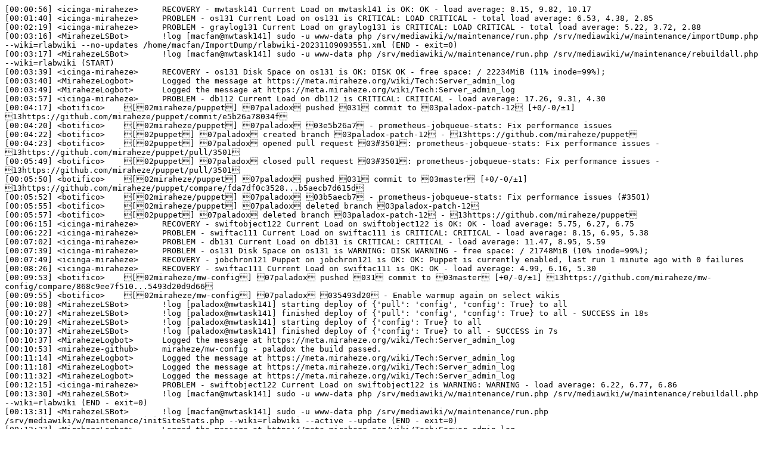

--- FILE ---
content_type: text/plain; charset=utf-8
request_url: https://wm-bot.wmcloud.org/logs/%23miraheze-sre/20231114.txt
body_size: 9394
content:
[00:00:56] <icinga-miraheze>	 RECOVERY - mwtask141 Current Load on mwtask141 is OK: OK - load average: 8.15, 9.82, 10.17
[00:01:40] <icinga-miraheze>	 PROBLEM - os131 Current Load on os131 is CRITICAL: LOAD CRITICAL - total load average: 6.53, 4.38, 2.85
[00:02:19] <icinga-miraheze>	 PROBLEM - graylog131 Current Load on graylog131 is CRITICAL: LOAD CRITICAL - total load average: 5.22, 3.72, 2.88
[00:03:16] <MirahezeLSBot>	 !log [macfan@mwtask141] sudo -u www-data php /srv/mediawiki/w/maintenance/run.php /srv/mediawiki/w/maintenance/importDump.php --wiki=rlabwiki --no-updates /home/macfan/ImportDump/rlabwiki-20231109093551.xml (END - exit=0)
[00:03:17] <MirahezeLSBot>	 !log [macfan@mwtask141] sudo -u www-data php /srv/mediawiki/w/maintenance/run.php /srv/mediawiki/w/maintenance/rebuildall.php --wiki=rlabwiki (START)
[00:03:39] <icinga-miraheze>	 RECOVERY - os131 Disk Space on os131 is OK: DISK OK - free space: / 22234MiB (11% inode=99%);
[00:03:40] <MirahezeLogbot>	 Logged the message at https://meta.miraheze.org/wiki/Tech:Server_admin_log
[00:03:49] <MirahezeLogbot>	 Logged the message at https://meta.miraheze.org/wiki/Tech:Server_admin_log
[00:03:57] <icinga-miraheze>	 PROBLEM - db112 Current Load on db112 is CRITICAL: CRITICAL - load average: 17.26, 9.31, 4.30
[00:04:17] <botifico>	 [02miraheze/puppet] 07paladox pushed 031 commit to 03paladox-patch-12 [+0/-0/±1] 13https://github.com/miraheze/puppet/commit/e5b26a78034f
[00:04:20] <botifico>	 [02miraheze/puppet] 07paladox 03e5b26a7 - prometheus-jobqueue-stats: Fix performance issues
[00:04:22] <botifico>	 [02puppet] 07paladox created branch 03paladox-patch-12 - 13https://github.com/miraheze/puppet
[00:04:23] <botifico>	 [02puppet] 07paladox opened pull request 03#3501: prometheus-jobqueue-stats: Fix performance issues - 13https://github.com/miraheze/puppet/pull/3501
[00:05:49] <botifico>	 [02puppet] 07paladox closed pull request 03#3501: prometheus-jobqueue-stats: Fix performance issues - 13https://github.com/miraheze/puppet/pull/3501
[00:05:50] <botifico>	 [02miraheze/puppet] 07paladox pushed 031 commit to 03master [+0/-0/±1] 13https://github.com/miraheze/puppet/compare/fda7df0c3528...b5aecb7d615d
[00:05:52] <botifico>	 [02miraheze/puppet] 07paladox 03b5aecb7 - prometheus-jobqueue-stats: Fix performance issues (#3501)
[00:05:55] <botifico>	 [02miraheze/puppet] 07paladox deleted branch 03paladox-patch-12
[00:05:57] <botifico>	 [02puppet] 07paladox deleted branch 03paladox-patch-12 - 13https://github.com/miraheze/puppet
[00:06:15] <icinga-miraheze>	 RECOVERY - swiftobject122 Current Load on swiftobject122 is OK: OK - load average: 5.75, 6.27, 6.75
[00:06:22] <icinga-miraheze>	 PROBLEM - swiftac111 Current Load on swiftac111 is CRITICAL: CRITICAL - load average: 8.15, 6.95, 5.38
[00:07:02] <icinga-miraheze>	 PROBLEM - db131 Current Load on db131 is CRITICAL: CRITICAL - load average: 11.47, 8.95, 5.59
[00:07:39] <icinga-miraheze>	 PROBLEM - os131 Disk Space on os131 is WARNING: DISK WARNING - free space: / 21748MiB (10% inode=99%);
[00:07:49] <icinga-miraheze>	 RECOVERY - jobchron121 Puppet on jobchron121 is OK: OK: Puppet is currently enabled, last run 1 minute ago with 0 failures
[00:08:26] <icinga-miraheze>	 RECOVERY - swiftac111 Current Load on swiftac111 is OK: OK - load average: 4.99, 6.16, 5.30
[00:09:53] <botifico>	 [02miraheze/mw-config] 07paladox pushed 031 commit to 03master [+0/-0/±1] 13https://github.com/miraheze/mw-config/compare/868c9ee7f510...5493d20d9d66
[00:09:55] <botifico>	 [02miraheze/mw-config] 07paladox 035493d20 - Enable warmup again on select wikis
[00:10:08] <MirahezeLSBot>	 !log [paladox@mwtask141] starting deploy of {'pull': 'config', 'config': True} to all
[00:10:27] <MirahezeLSBot>	 !log [paladox@mwtask141] finished deploy of {'pull': 'config', 'config': True} to all - SUCCESS in 18s
[00:10:29] <MirahezeLSBot>	 !log [paladox@mwtask141] starting deploy of {'config': True} to all
[00:10:37] <MirahezeLSBot>	 !log [paladox@mwtask141] finished deploy of {'config': True} to all - SUCCESS in 7s
[00:10:37] <MirahezeLogbot>	 Logged the message at https://meta.miraheze.org/wiki/Tech:Server_admin_log
[00:10:53] <miraheze-github>	 miraheze/mw-config - paladox the build passed.
[00:11:14] <MirahezeLogbot>	 Logged the message at https://meta.miraheze.org/wiki/Tech:Server_admin_log
[00:11:18] <MirahezeLogbot>	 Logged the message at https://meta.miraheze.org/wiki/Tech:Server_admin_log
[00:11:32] <MirahezeLogbot>	 Logged the message at https://meta.miraheze.org/wiki/Tech:Server_admin_log
[00:12:15] <icinga-miraheze>	 PROBLEM - swiftobject122 Current Load on swiftobject122 is WARNING: WARNING - load average: 6.22, 6.77, 6.86
[00:13:30] <MirahezeLSBot>	 !log [macfan@mwtask141] sudo -u www-data php /srv/mediawiki/w/maintenance/run.php /srv/mediawiki/w/maintenance/rebuildall.php --wiki=rlabwiki (END - exit=0)
[00:13:31] <MirahezeLSBot>	 !log [macfan@mwtask141] sudo -u www-data php /srv/mediawiki/w/maintenance/run.php /srv/mediawiki/w/maintenance/initSiteStats.php --wiki=rlabwiki --active --update (END - exit=0)
[00:13:37] <MirahezeLogbot>	 Logged the message at https://meta.miraheze.org/wiki/Tech:Server_admin_log
[00:13:46] <MirahezeLogbot>	 Logged the message at https://meta.miraheze.org/wiki/Tech:Server_admin_log
[00:14:15] <icinga-miraheze>	 RECOVERY - swiftobject122 Current Load on swiftobject122 is OK: OK - load average: 5.52, 6.47, 6.75
[00:14:45] <icinga-miraheze>	 PROBLEM - db131 Current Load on db131 is WARNING: WARNING - load average: 4.83, 7.38, 6.31
[00:14:49] <icinga-miraheze>	 PROBLEM - mwtask141 Current Load on mwtask141 is CRITICAL: CRITICAL - load average: 14.19, 11.25, 10.32
[00:16:41] <icinga-miraheze>	 RECOVERY - db131 Current Load on db131 is OK: OK - load average: 4.28, 6.53, 6.14
[00:17:48] <botifico>	 [02miraheze/mw-config] 07paladox pushed 031 commit to 03master [+0/-0/±1] 13https://github.com/miraheze/mw-config/compare/5493d20d9d66...5cd658eaf0a9
[00:17:49] <botifico>	 [02miraheze/mw-config] 07paladox 035cd658e - Enable warmup on more wikis
[00:17:49] <MirahezeLSBot>	 !log [paladox@mwtask141] starting deploy of {'pull': 'config', 'config': True} to all
[00:17:59] <MirahezeLSBot>	 !log [paladox@mwtask141] finished deploy of {'pull': 'config', 'config': True} to all - SUCCESS in 9s
[00:18:00] <MirahezeLogbot>	 Logged the message at https://meta.miraheze.org/wiki/Tech:Server_admin_log
[00:18:00] <MirahezeLSBot>	 !log [paladox@mwtask141] starting deploy of {'config': True} to all
[00:18:06] <MirahezeLogbot>	 Logged the message at https://meta.miraheze.org/wiki/Tech:Server_admin_log
[00:18:08] <MirahezeLSBot>	 !log [paladox@mwtask141] finished deploy of {'config': True} to all - SUCCESS in 7s
[00:18:10] <MirahezeLogbot>	 Logged the message at https://meta.miraheze.org/wiki/Tech:Server_admin_log
[00:18:29] <MirahezeLogbot>	 Logged the message at https://meta.miraheze.org/wiki/Tech:Server_admin_log
[00:18:47] <icinga-miraheze>	 PROBLEM - mwtask141 Current Load on mwtask141 is WARNING: WARNING - load average: 9.64, 11.39, 10.67
[00:19:07] <miraheze-github>	 miraheze/mw-config - paladox the build passed.
[00:19:23] <icinga-miraheze>	 PROBLEM - www.twistwoodtaleswiki.com - LetsEncrypt on sslhost is CRITICAL: connect to address www.twistwoodtaleswiki.com and port 443: Network is unreachableHTTP CRITICAL - Unable to open TCP socket
[00:19:57] <icinga-miraheze>	 PROBLEM - db112 Current Load on db112 is WARNING: WARNING - load average: 2.33, 6.35, 7.94
[00:20:34] <icinga-miraheze>	 PROBLEM - db131 Current Load on db131 is CRITICAL: CRITICAL - load average: 16.85, 11.12, 7.94
[00:20:43] <botifico>	 [02miraheze/puppet] 07paladox pushed 031 commit to 03master [+0/-0/±1] 13https://github.com/miraheze/puppet/compare/b5aecb7d615d...11bc582a6697
[00:20:44] <botifico>	 [02miraheze/puppet] 07paladox 0311bc582 - Lower memcache size slightly
[00:20:46] <icinga-miraheze>	 RECOVERY - mwtask141 Current Load on mwtask141 is OK: OK - load average: 7.17, 9.85, 10.19
[00:21:28] <icinga-miraheze>	 PROBLEM - graylog131 PowerDNS Recursor on graylog131 is CRITICAL: CRITICAL - Plugin timed out while executing system call
[00:22:16] <icinga-miraheze>	 PROBLEM - os131 Puppet on os131 is CRITICAL: CHECK_NRPE STATE CRITICAL: Socket timeout after 60 seconds.
[00:23:27] <icinga-miraheze>	 RECOVERY - graylog131 PowerDNS Recursor on graylog131 is OK: DNS OK: 1.839 second response time. miraheze.org returns 2001:41d0:801:2000::3a18,2001:41d0:801:2000::5d68,51.195.201.140,51.89.139.24
[00:24:22] <icinga-miraheze>	 PROBLEM - os131 Puppet on os131 is UNKNOWN: NRPE: Unable to read output
[00:25:57] <icinga-miraheze>	 RECOVERY - db112 Current Load on db112 is OK: OK - load average: 2.91, 4.85, 6.78
[00:26:43] <MirahezeLSBot>	 !log [@test131] starting deploy of {'config': True} to all
[00:26:44] <MirahezeLSBot>	 !log [@test131] finished deploy of {'config': True} to all - SUCCESS in 0s
[00:27:04] <botifico>	 [02miraheze/puppet] 07paladox pushed 031 commit to 03master [+0/-0/±1] 13https://github.com/miraheze/puppet/compare/11bc582a6697...e4ed5300ec11
[00:27:07] <botifico>	 [02miraheze/puppet] 07paladox 03e4ed530 - Revert "Lower memcache size slightly"
[00:35:38] <icinga-miraheze>	 PROBLEM - mwtask141 Current Load on mwtask141 is CRITICAL: CRITICAL - load average: 12.04, 10.51, 9.75
[00:41:35] <icinga-miraheze>	 PROBLEM - mwtask141 Current Load on mwtask141 is WARNING: WARNING - load average: 11.36, 11.36, 10.42
[00:46:02] <icinga-miraheze>	 PROBLEM - swiftobject113 Current Load on swiftobject113 is WARNING: WARNING - load average: 7.49, 6.50, 5.66
[00:48:02] <icinga-miraheze>	 RECOVERY - swiftobject113 Current Load on swiftobject113 is OK: OK - load average: 4.95, 5.90, 5.55
[00:52:59] <icinga-miraheze>	 PROBLEM - swiftobject122 Current Load on swiftobject122 is WARNING: WARNING - load average: 6.67, 7.06, 6.56
[00:54:56] <icinga-miraheze>	 RECOVERY - swiftobject122 Current Load on swiftobject122 is OK: OK - load average: 5.65, 6.58, 6.44
[00:57:28] <icinga-miraheze>	 PROBLEM - mwtask141 Current Load on mwtask141 is CRITICAL: CRITICAL - load average: 12.43, 10.76, 10.55
[01:00:45] <botifico>	 [02miraheze/mw-config] 07paladox pushed 031 commit to 03master [+0/-0/±1] 13https://github.com/miraheze/mw-config/compare/5cd658eaf0a9...63481546523a
[01:00:46] <botifico>	 [02miraheze/mw-config] 07paladox 036348154 - Enable warmup on all
[01:01:09] <MirahezeLSBot>	 !log [paladox@mwtask141] starting deploy of {'pull': 'config', 'config': True} to all
[01:01:14] <MirahezeLogbot>	 Logged the message at https://meta.miraheze.org/wiki/Tech:Server_admin_log
[01:01:17] <MirahezeLSBot>	 !log [paladox@mwtask141] finished deploy of {'pull': 'config', 'config': True} to all - SUCCESS in 8s
[01:01:19] <MirahezeLSBot>	 !log [paladox@mwtask141] starting deploy of {'config': True} to all
[01:01:24] <MirahezeLogbot>	 Logged the message at https://meta.miraheze.org/wiki/Tech:Server_admin_log
[01:01:26] <MirahezeLSBot>	 !log [paladox@mwtask141] finished deploy of {'config': True} to all - SUCCESS in 7s
[01:01:33] <MirahezeLogbot>	 Logged the message at https://meta.miraheze.org/wiki/Tech:Server_admin_log
[01:01:37] <MirahezeLogbot>	 Logged the message at https://meta.miraheze.org/wiki/Tech:Server_admin_log
[01:01:38] <miraheze-github>	 miraheze/mw-config - paladox the build passed.
[01:04:08] <icinga-miraheze>	 PROBLEM - db131 Current Load on db131 is WARNING: WARNING - load average: 2.57, 4.77, 7.51
[01:08:08] <icinga-miraheze>	 RECOVERY - db131 Current Load on db131 is OK: OK - load average: 3.69, 4.24, 6.68
[01:11:21] <icinga-miraheze>	 PROBLEM - mwtask141 Current Load on mwtask141 is WARNING: WARNING - load average: 9.78, 11.57, 11.49
[01:12:08] <icinga-miraheze>	 PROBLEM - db131 Current Load on db131 is WARNING: WARNING - load average: 6.01, 5.98, 6.86
[01:13:20] <icinga-miraheze>	 PROBLEM - mwtask141 Current Load on mwtask141 is CRITICAL: CRITICAL - load average: 12.05, 11.86, 11.61
[01:14:08] <icinga-miraheze>	 RECOVERY - db131 Current Load on db131 is OK: OK - load average: 3.53, 5.20, 6.47
[01:17:34] <icinga-miraheze>	 PROBLEM - os131 Disk Space on os131 is CRITICAL: DISK CRITICAL - free space: / 11678MiB (5% inode=99%);
[01:18:19] <icinga-miraheze>	 PROBLEM - graylog131 Current Load on graylog131 is WARNING: LOAD WARNING - total load average: 2.18, 3.29, 3.90
[01:20:55] <icinga-miraheze>	 PROBLEM - os131 Current Load on os131 is WARNING: LOAD WARNING - total load average: 1.73, 2.60, 3.97
[01:21:33] <icinga-miraheze>	 RECOVERY - os131 Disk Space on os131 is OK: DISK OK - free space: / 25682MiB (12% inode=99%);
[01:22:55] <icinga-miraheze>	 PROBLEM - os131 Current Load on os131 is CRITICAL: LOAD CRITICAL - total load average: 4.22, 3.18, 4.02
[01:24:56] <icinga-miraheze>	 PROBLEM - os131 Current Load on os131 is WARNING: LOAD WARNING - total load average: 3.67, 3.35, 3.98
[01:26:19] <icinga-miraheze>	 PROBLEM - graylog131 Current Load on graylog131 is CRITICAL: LOAD CRITICAL - total load average: 4.28, 3.61, 3.74
[01:26:55] <icinga-miraheze>	 PROBLEM - os131 Current Load on os131 is CRITICAL: LOAD CRITICAL - total load average: 6.09, 4.36, 4.27
[01:27:36] <MirahezeLSBot>	 !log [@test131] starting deploy of {'config': True} to all
[01:27:37] <MirahezeLSBot>	 !log [@test131] finished deploy of {'config': True} to all - SUCCESS in 1s
[01:27:45] <MirahezeLogbot>	 Logged the message at https://meta.miraheze.org/wiki/Tech:Server_admin_log
[01:28:01] <MirahezeLogbot>	 Logged the message at https://meta.miraheze.org/wiki/Tech:Server_admin_log
[01:31:01] <icinga-miraheze>	 PROBLEM - db131 Current Load on db131 is WARNING: WARNING - load average: 7.19, 6.18, 5.79
[01:33:30] <icinga-miraheze>	 PROBLEM - swiftobject101 Current Load on swiftobject101 is CRITICAL: CRITICAL - load average: 8.37, 7.52, 6.67
[01:34:52] <icinga-miraheze>	 PROBLEM - db131 Current Load on db131 is CRITICAL: CRITICAL - load average: 9.09, 7.39, 6.34
[01:35:26] <MirahezeLSBot>	 !log [macfan@mwtask141] sudo -u www-data php /srv/mediawiki/w/maintenance/run.php /srv/mediawiki/w/maintenance/importDump.php --wiki=lucydndwiki --no-updates --username-prefix=wikia:lucydnd /home/macfan/ImportDump/lucydndwiki-20231109103703.xml (START)
[01:35:30] <icinga-miraheze>	 PROBLEM - swiftobject101 Current Load on swiftobject101 is WARNING: WARNING - load average: 6.55, 7.12, 6.62
[01:35:39] <icinga-miraheze>	 PROBLEM - os131 Disk Space on os131 is WARNING: DISK WARNING - free space: / 20611MiB (10% inode=99%);
[01:35:41] <MirahezeLogbot>	 Logged the message at https://meta.miraheze.org/wiki/Tech:Server_admin_log
[01:36:20] <MirahezeLSBot>	 !log [macfan@mwtask141] sudo -u www-data php /srv/mediawiki/w/maintenance/run.php /srv/mediawiki/w/maintenance/importDump.php --wiki=lucydndwiki --no-updates --username-prefix=wikia:lucydnd /home/macfan/ImportDump/lucydndwiki-20231109103703.xml (END - exit=0)
[01:36:21] <MirahezeLSBot>	 !log [macfan@mwtask141] sudo -u www-data php /srv/mediawiki/w/maintenance/run.php /srv/mediawiki/w/maintenance/rebuildall.php --wiki=lucydndwiki (START)
[01:36:26] <MirahezeLogbot>	 Logged the message at https://meta.miraheze.org/wiki/Tech:Server_admin_log
[01:36:40] <MirahezeLogbot>	 Logged the message at https://meta.miraheze.org/wiki/Tech:Server_admin_log
[01:37:09] <icinga-miraheze>	 PROBLEM - mwtask141 Current Load on mwtask141 is WARNING: WARNING - load average: 10.15, 11.10, 11.81
[01:37:32] <MirahezeLSBot>	 !log [macfan@mwtask141] sudo -u www-data php /srv/mediawiki/w/maintenance/run.php /srv/mediawiki/w/maintenance/rebuildall.php --wiki=lucydndwiki (END - exit=0)
[01:37:33] <MirahezeLSBot>	 !log [macfan@mwtask141] sudo -u www-data php /srv/mediawiki/w/maintenance/run.php /srv/mediawiki/w/maintenance/initSiteStats.php --wiki=lucydndwiki --active --update (END - exit=0)
[01:37:42] <MirahezeLogbot>	 Logged the message at https://meta.miraheze.org/wiki/Tech:Server_admin_log
[01:37:56] <MirahezeLogbot>	 Logged the message at https://meta.miraheze.org/wiki/Tech:Server_admin_log
[01:39:05] <MirahezeLSBot>	 !log [macfan@mwtask141] sudo -u www-data php /srv/mediawiki/w/maintenance/run.php /srv/mediawiki/w/maintenance/importDump.php --wiki=megaverseoftheboxwiki --no-updates --username-prefix=wikia:megaverse-of-the-box /home/macfan/ImportDump/megaverseoftheboxwiki-20231109143638.xml (START)
[01:39:21] <MirahezeLogbot>	 Logged the message at https://meta.miraheze.org/wiki/Tech:Server_admin_log
[01:39:30] <icinga-miraheze>	 RECOVERY - swiftobject101 Current Load on swiftobject101 is OK: OK - load average: 3.93, 5.87, 6.27
[01:41:07] <icinga-miraheze>	 PROBLEM - mwtask141 Current Load on mwtask141 is CRITICAL: CRITICAL - load average: 12.29, 11.28, 11.70
[01:42:37] <icinga-miraheze>	 PROBLEM - matomo121 Current Load on matomo121 is WARNING: LOAD WARNING - total load average: 3.82, 3.44, 3.17
[01:44:32] <icinga-miraheze>	 PROBLEM - db131 Current Load on db131 is WARNING: WARNING - load average: 4.10, 7.89, 7.68
[01:44:37] <icinga-miraheze>	 RECOVERY - matomo121 Current Load on matomo121 is OK: LOAD OK - total load average: 2.86, 3.28, 3.15
[01:45:22] <MirahezeLSBot>	 !log [macfan@mwtask141] sudo -u www-data php /srv/mediawiki/w/maintenance/run.php /srv/mediawiki/w/maintenance/importDump.php --wiki=megaverseoftheboxwiki --no-updates --username-prefix=wikia:megaverse-of-the-box /home/macfan/ImportDump/megaverseoftheboxwiki-20231109143638.xml (END - exit=0)
[01:45:23] <MirahezeLSBot>	 !log [macfan@mwtask141] sudo -u www-data php /srv/mediawiki/w/maintenance/run.php /srv/mediawiki/w/maintenance/rebuildall.php --wiki=megaverseoftheboxwiki (START)
[01:45:26] <MirahezeLogbot>	 Logged the message at https://meta.miraheze.org/wiki/Tech:Server_admin_log
[01:45:32] <MirahezeLogbot>	 Logged the message at https://meta.miraheze.org/wiki/Tech:Server_admin_log
[01:48:53] <icinga-miraheze>	 PROBLEM - swiftobject122 Current Load on swiftobject122 is CRITICAL: CRITICAL - load average: 8.03, 7.16, 6.61
[01:50:19] <icinga-miraheze>	 RECOVERY - db131 Current Load on db131 is OK: OK - load average: 3.90, 5.03, 6.42
[01:50:50] <icinga-miraheze>	 PROBLEM - swiftobject122 Current Load on swiftobject122 is WARNING: WARNING - load average: 7.46, 7.20, 6.69
[01:52:19] <icinga-miraheze>	 PROBLEM - graylog131 Current Load on graylog131 is WARNING: LOAD WARNING - total load average: 2.35, 3.36, 3.88
[01:52:47] <icinga-miraheze>	 RECOVERY - swiftobject122 Current Load on swiftobject122 is OK: OK - load average: 5.83, 6.56, 6.51
[01:52:57] <icinga-miraheze>	 PROBLEM - os131 Current Load on os131 is WARNING: LOAD WARNING - total load average: 3.11, 3.29, 3.94
[02:00:19] <icinga-miraheze>	 PROBLEM - graylog131 Current Load on graylog131 is CRITICAL: LOAD CRITICAL - total load average: 4.35, 3.35, 3.64
[02:00:56] <icinga-miraheze>	 PROBLEM - os131 Current Load on os131 is CRITICAL: LOAD CRITICAL - total load average: 4.63, 3.59, 3.74
[02:02:55] <icinga-miraheze>	 PROBLEM - os131 Current Load on os131 is WARNING: LOAD WARNING - total load average: 3.93, 3.68, 3.75
[02:04:57] <icinga-miraheze>	 PROBLEM - os131 Current Load on os131 is CRITICAL: LOAD CRITICAL - total load average: 4.14, 3.88, 3.82
[02:05:33] <icinga-miraheze>	 RECOVERY - os131 Disk Space on os131 is OK: DISK OK - free space: / 25971MiB (12% inode=99%);
[02:06:19] <icinga-miraheze>	 PROBLEM - graylog131 Current Load on graylog131 is WARNING: LOAD WARNING - total load average: 3.67, 3.96, 3.87
[02:06:58] <icinga-miraheze>	 PROBLEM - os131 Current Load on os131 is WARNING: LOAD WARNING - total load average: 3.86, 3.76, 3.78
[02:10:19] <icinga-miraheze>	 PROBLEM - graylog131 Current Load on graylog131 is CRITICAL: LOAD CRITICAL - total load average: 4.88, 4.26, 3.99
[02:10:56] <icinga-miraheze>	 PROBLEM - os131 Current Load on os131 is CRITICAL: LOAD CRITICAL - total load average: 5.82, 4.47, 4.05
[02:12:33] <MirahezeLSBot>	 !log [macfan@mwtask141] sudo -u www-data php /srv/mediawiki/w/maintenance/run.php /srv/mediawiki/w/maintenance/rebuildall.php --wiki=megaverseoftheboxwiki (END - exit=0)
[02:12:34] <MirahezeLSBot>	 !log [macfan@mwtask141] sudo -u www-data php /srv/mediawiki/w/maintenance/run.php /srv/mediawiki/w/maintenance/initSiteStats.php --wiki=megaverseoftheboxwiki --active --update (END - exit=0)
[02:12:41] <MirahezeLogbot>	 Logged the message at https://meta.miraheze.org/wiki/Tech:Server_admin_log
[02:13:01] <icinga-miraheze>	 PROBLEM - db131 Current Load on db131 is CRITICAL: CRITICAL - load average: 9.83, 8.42, 6.82
[02:13:04] <MirahezeLogbot>	 Logged the message at https://meta.miraheze.org/wiki/Tech:Server_admin_log
[02:16:51] <icinga-miraheze>	 PROBLEM - mwtask141 Current Load on mwtask141 is WARNING: WARNING - load average: 8.71, 10.80, 11.99
[02:17:34] <icinga-miraheze>	 PROBLEM - os131 Disk Space on os131 is WARNING: DISK WARNING - free space: / 21093MiB (10% inode=99%);
[02:19:34] <icinga-miraheze>	 PROBLEM - os131 PowerDNS Recursor on os131 is CRITICAL: CRITICAL - Plugin timed out while executing system call
[02:20:57] <icinga-miraheze>	 PROBLEM - swiftobject122 Current Load on swiftobject122 is WARNING: WARNING - load average: 6.99, 6.52, 6.32
[02:21:30] <icinga-miraheze>	 RECOVERY - os131 PowerDNS Recursor on os131 is OK: DNS OK: 0.718 seconds response time. miraheze.org returns 2001:41d0:801:2000::3a18,2001:41d0:801:2000::5d68,51.195.201.140,51.89.139.24
[02:22:54] <icinga-miraheze>	 RECOVERY - swiftobject122 Current Load on swiftobject122 is OK: OK - load average: 5.79, 6.20, 6.22
[02:28:42] <icinga-miraheze>	 PROBLEM - swiftobject122 Current Load on swiftobject122 is WARNING: WARNING - load average: 6.81, 7.02, 6.64
[02:30:39] <icinga-miraheze>	 PROBLEM - swiftobject122 Current Load on swiftobject122 is CRITICAL: CRITICAL - load average: 9.35, 7.88, 6.99
[02:32:36] <icinga-miraheze>	 PROBLEM - swiftobject122 Current Load on swiftobject122 is WARNING: WARNING - load average: 5.67, 7.22, 6.87
[02:32:43] <icinga-miraheze>	 PROBLEM - mwtask141 Current Load on mwtask141 is CRITICAL: CRITICAL - load average: 12.27, 10.87, 10.90
[02:32:59] <MirahezeLSBot>	 !log [macfan@mwtask141] sudo -u www-data php /srv/mediawiki/w/maintenance/run.php /srv/mediawiki/w/maintenance/importDump.php --wiki=physicalanthropologywiki --no-updates --username-prefix=wikia:physicalanthropologywiki /home/macfan/ImportDump/physicalanthropologywiki-20231109154734.xml (START)
[02:33:05] <MirahezeLogbot>	 Logged the message at https://meta.miraheze.org/wiki/Tech:Server_admin_log
[02:34:14] <icinga-miraheze>	 PROBLEM - db131 Current Load on db131 is WARNING: WARNING - load average: 3.38, 6.49, 7.80
[02:34:33] <icinga-miraheze>	 PROBLEM - swiftobject122 Current Load on swiftobject122 is CRITICAL: CRITICAL - load average: 8.09, 7.81, 7.14
[02:36:19] <icinga-miraheze>	 PROBLEM - swiftobject101 Current Load on swiftobject101 is CRITICAL: CRITICAL - load average: 8.77, 7.28, 6.57
[02:36:30] <icinga-miraheze>	 PROBLEM - swiftobject122 Current Load on swiftobject122 is WARNING: WARNING - load average: 6.37, 7.27, 7.02
[02:40:08] <icinga-miraheze>	 RECOVERY - swiftobject101 Current Load on swiftobject101 is OK: OK - load average: 4.65, 6.54, 6.46
[02:40:08] <icinga-miraheze>	 RECOVERY - db131 Current Load on db131 is OK: OK - load average: 2.55, 4.39, 6.48
[02:42:19] <icinga-miraheze>	 PROBLEM - graylog131 Current Load on graylog131 is WARNING: LOAD WARNING - total load average: 2.93, 3.35, 3.99
[02:42:22] <icinga-miraheze>	 PROBLEM - wiki.gab.pt.eu.org - reverse DNS on sslhost is CRITICAL: rDNS CRITICAL - wiki.gab.pt.eu.org All nameservers failed to answer the query.
[02:45:50] <icinga-miraheze>	 PROBLEM - swiftobject101 Current Load on swiftobject101 is CRITICAL: CRITICAL - load average: 8.33, 7.11, 6.66
[02:47:45] <icinga-miraheze>	 PROBLEM - swiftobject101 Current Load on swiftobject101 is WARNING: WARNING - load average: 7.99, 7.34, 6.79
[02:48:56] <icinga-miraheze>	 PROBLEM - os131 Current Load on os131 is WARNING: LOAD WARNING - total load average: 1.92, 2.88, 3.95
[02:52:19] <icinga-miraheze>	 RECOVERY - graylog131 Current Load on graylog131 is OK: LOAD OK - total load average: 2.10, 2.65, 3.35
[02:53:33] <icinga-miraheze>	 RECOVERY - os131 Disk Space on os131 is OK: DISK OK - free space: / 23783MiB (11% inode=99%);
[02:54:57] <icinga-miraheze>	 RECOVERY - os131 Current Load on os131 is OK: LOAD OK - total load average: 1.67, 2.30, 3.37
[02:55:30] <icinga-miraheze>	 RECOVERY - swiftobject101 Current Load on swiftobject101 is OK: OK - load average: 5.58, 6.28, 6.54
[02:58:19] <icinga-miraheze>	 PROBLEM - graylog131 Current Load on graylog131 is WARNING: LOAD WARNING - total load average: 3.75, 3.22, 3.35
[02:58:57] <icinga-miraheze>	 PROBLEM - os131 Current Load on os131 is CRITICAL: LOAD CRITICAL - total load average: 5.55, 3.81, 3.74
[02:59:33] <icinga-miraheze>	 PROBLEM - os131 Disk Space on os131 is WARNING: DISK WARNING - free space: / 20219MiB (10% inode=99%);
[03:00:08] <icinga-miraheze>	 PROBLEM - db131 Current Load on db131 is CRITICAL: CRITICAL - load average: 12.66, 7.59, 5.90
[03:00:19] <icinga-miraheze>	 PROBLEM - graylog131 Current Load on graylog131 is CRITICAL: LOAD CRITICAL - total load average: 4.54, 3.73, 3.53
[03:04:15] <icinga-miraheze>	 RECOVERY - swiftobject122 Current Load on swiftobject122 is OK: OK - load average: 6.71, 6.45, 6.78
[03:04:29] <icinga-miraheze>	 PROBLEM - mwtask141 Current Load on mwtask141 is WARNING: WARNING - load average: 10.16, 10.71, 11.96
[03:08:27] <icinga-miraheze>	 PROBLEM - mwtask141 Current Load on mwtask141 is CRITICAL: CRITICAL - load average: 12.88, 11.44, 11.92
[03:12:08] <icinga-miraheze>	 PROBLEM - db131 Current Load on db131 is WARNING: WARNING - load average: 3.47, 7.07, 7.48
[03:12:22] <icinga-miraheze>	 PROBLEM - wiki.gab.pt.eu.org - reverse DNS on sslhost is WARNING: SSL WARNING - rDNS OK but records conflict. {'NS': ['ns.ankh.fr.eu.org.', 'ns1.eu.org.', 'ns1.eriomem.net.'], 'CNAME': 'bouncingwiki.miraheze.org.'}
[03:16:08] <icinga-miraheze>	 RECOVERY - db131 Current Load on db131 is OK: OK - load average: 3.46, 5.03, 6.52
[03:16:19] <icinga-miraheze>	 PROBLEM - graylog131 Current Load on graylog131 is WARNING: LOAD WARNING - total load average: 2.61, 3.55, 3.95
[03:16:52] <MirahezeLSBot>	 !log [macfan@mwtask141] sudo -u www-data php /srv/mediawiki/w/maintenance/run.php /srv/mediawiki/w/maintenance/importDump.php --wiki=physicalanthropologywiki --no-updates --username-prefix=wikia:physicalanthropologywiki /home/macfan/ImportDump/physicalanthropologywiki-20231109154734.xml (END - exit=0)
[03:16:53] <MirahezeLSBot>	 !log [macfan@mwtask141] sudo -u www-data php /srv/mediawiki/w/maintenance/run.php /srv/mediawiki/w/maintenance/rebuildall.php --wiki=physicalanthropologywiki (START)
[03:16:57] <MirahezeLogbot>	 Logged the message at https://meta.miraheze.org/wiki/Tech:Server_admin_log
[03:17:01] <MirahezeLogbot>	 Logged the message at https://meta.miraheze.org/wiki/Tech:Server_admin_log
[03:20:50] <icinga-miraheze>	 PROBLEM - swiftobject122 Current Load on swiftobject122 is WARNING: WARNING - load average: 7.26, 6.82, 6.67
[03:22:47] <icinga-miraheze>	 RECOVERY - swiftobject122 Current Load on swiftobject122 is OK: OK - load average: 6.45, 6.50, 6.56
[03:25:02] <icinga-miraheze>	 PROBLEM - os131 Current Load on os131 is WARNING: LOAD WARNING - total load average: 2.78, 3.42, 3.93
[03:29:33] <icinga-miraheze>	 RECOVERY - os131 Disk Space on os131 is OK: DISK OK - free space: / 22674MiB (11% inode=99%);
[03:32:20] <icinga-miraheze>	 RECOVERY - graylog131 Current Load on graylog131 is OK: LOAD OK - total load average: 3.03, 3.17, 3.40
[03:32:24] <icinga-miraheze>	 RECOVERY - ns1 NTP time on ns1 is OK: NTP OK: Offset 0.008543223143 secs
[03:32:55] <icinga-miraheze>	 RECOVERY - os131 Current Load on os131 is OK: LOAD OK - total load average: 2.17, 2.66, 3.38
[03:41:33] <icinga-miraheze>	 PROBLEM - os131 Disk Space on os131 is WARNING: DISK WARNING - free space: / 21636MiB (10% inode=99%);
[03:44:15] <icinga-miraheze>	 PROBLEM - swiftobject122 Current Load on swiftobject122 is WARNING: WARNING - load average: 7.98, 7.25, 6.68
[03:44:55] <icinga-miraheze>	 PROBLEM - graylog131 Current Load on graylog131 is WARNING: LOAD WARNING - total load average: 3.78, 3.01, 3.08
[03:46:21] <icinga-miraheze>	 RECOVERY - www.twistwoodtaleswiki.com - LetsEncrypt on sslhost is OK: OK - Certificate 'www.twistwoodtaleswiki.com' will expire on Wed 20 Dec 2023 22:08:34 GMT +0000.
[03:46:50] <icinga-miraheze>	 RECOVERY - graylog131 Current Load on graylog131 is OK: LOAD OK - total load average: 2.47, 2.76, 2.98
[03:48:15] <icinga-miraheze>	 RECOVERY - swiftobject122 Current Load on swiftobject122 is OK: OK - load average: 6.73, 6.77, 6.61
[03:49:33] <icinga-miraheze>	 RECOVERY - os131 Disk Space on os131 is OK: DISK OK - free space: / 23885MiB (11% inode=99%);
[03:52:15] <icinga-miraheze>	 PROBLEM - swiftobject122 Current Load on swiftobject122 is CRITICAL: CRITICAL - load average: 8.37, 7.12, 6.75
[03:54:15] <icinga-miraheze>	 RECOVERY - swiftobject122 Current Load on swiftobject122 is OK: OK - load average: 6.51, 6.68, 6.63
[04:04:43] <MirahezeLSBot>	 !log [macfan@mwtask141] sudo -u www-data php /srv/mediawiki/w/maintenance/run.php /srv/mediawiki/w/maintenance/rebuildall.php --wiki=physicalanthropologywiki (END - exit=0)
[04:04:44] <MirahezeLSBot>	 !log [macfan@mwtask141] sudo -u www-data php /srv/mediawiki/w/maintenance/run.php /srv/mediawiki/w/maintenance/initSiteStats.php --wiki=physicalanthropologywiki --active --update (END - exit=0)
[04:04:50] <MirahezeLogbot>	 Logged the message at https://meta.miraheze.org/wiki/Tech:Server_admin_log
[04:04:57] <MirahezeLogbot>	 Logged the message at https://meta.miraheze.org/wiki/Tech:Server_admin_log
[04:07:33] <icinga-miraheze>	 PROBLEM - os131 Disk Space on os131 is WARNING: DISK WARNING - free space: / 20812MiB (10% inode=99%);
[04:09:24] <MirahezeLSBot>	 !log [macfan@mwtask141] sudo -u www-data php /srv/mediawiki/w/maintenance/run.php /srv/mediawiki/w/maintenance/importDump.php --wiki=trotuserverwiki --no-updates --username-prefix=w /home/macfan/ImportDump/trotuserverwiki-20231109162838.xml (START)
[04:09:29] <MirahezeLogbot>	 Logged the message at https://meta.miraheze.org/wiki/Tech:Server_admin_log
[04:09:33] <icinga-miraheze>	 RECOVERY - os131 Disk Space on os131 is OK: DISK OK - free space: / 22295MiB (11% inode=99%);
[04:10:06] <MirahezeLSBot>	 !log [macfan@mwtask141] sudo -u www-data php /srv/mediawiki/w/maintenance/run.php /srv/mediawiki/w/maintenance/importDump.php --wiki=trotuserverwiki --no-updates --username-prefix=w /home/macfan/ImportDump/trotuserverwiki-20231109162838.xml (END - exit=0)
[04:10:07] <MirahezeLSBot>	 !log [macfan@mwtask141] sudo -u www-data php /srv/mediawiki/w/maintenance/run.php /srv/mediawiki/w/maintenance/rebuildall.php --wiki=trotuserverwiki (START)
[04:10:11] <MirahezeLogbot>	 Logged the message at https://meta.miraheze.org/wiki/Tech:Server_admin_log
[04:10:16] <MirahezeLogbot>	 Logged the message at https://meta.miraheze.org/wiki/Tech:Server_admin_log
[04:12:21] <icinga-miraheze>	 PROBLEM - wiki.gab.pt.eu.org - reverse DNS on sslhost is CRITICAL: rDNS CRITICAL - wiki.gab.pt.eu.org All nameservers failed to answer the query.
[04:15:33] <icinga-miraheze>	 PROBLEM - os131 Disk Space on os131 is WARNING: DISK WARNING - free space: / 21792MiB (10% inode=99%);
[04:16:40] <MirahezeLSBot>	 !log [macfan@mwtask141] sudo -u www-data php /srv/mediawiki/w/maintenance/run.php /srv/mediawiki/w/maintenance/rebuildall.php --wiki=trotuserverwiki (END - exit=0)
[04:16:41] <MirahezeLSBot>	 !log [macfan@mwtask141] sudo -u www-data php /srv/mediawiki/w/maintenance/run.php /srv/mediawiki/w/maintenance/initSiteStats.php --wiki=trotuserverwiki --active --update (END - exit=0)
[04:16:44] <MirahezeLogbot>	 Logged the message at https://meta.miraheze.org/wiki/Tech:Server_admin_log
[04:16:48] <MirahezeLogbot>	 Logged the message at https://meta.miraheze.org/wiki/Tech:Server_admin_log
[04:18:04] <icinga-miraheze>	 PROBLEM - www.twistwoodtaleswiki.com - LetsEncrypt on sslhost is CRITICAL: connect to address www.twistwoodtaleswiki.com and port 443: Network is unreachableHTTP CRITICAL - Unable to open TCP socket
[04:18:41] <MirahezeLSBot>	 !log [macfan@mwtask141] sudo -u www-data php /srv/mediawiki/w/maintenance/run.php /srv/mediawiki/w/maintenance/importDump.php --wiki=umbrawiki --no-updates --username-prefix=wikia:pokemon-umbra /home/macfan/ImportDump/umbrawiki-20231109195752.xml (START)
[04:18:47] <MirahezeLogbot>	 Logged the message at https://meta.miraheze.org/wiki/Tech:Server_admin_log
[04:21:03] <MirahezeLSBot>	 !log [macfan@mwtask141] sudo -u www-data php /srv/mediawiki/w/maintenance/run.php /srv/mediawiki/w/maintenance/importDump.php --wiki=umbrawiki --no-updates --username-prefix=wikia:pokemon-umbra /home/macfan/ImportDump/umbrawiki-20231109195752.xml (END - exit=0)
[04:21:04] <MirahezeLSBot>	 !log [macfan@mwtask141] sudo -u www-data php /srv/mediawiki/w/maintenance/run.php /srv/mediawiki/w/maintenance/rebuildall.php --wiki=umbrawiki (START)
[04:21:09] <MirahezeLogbot>	 Logged the message at https://meta.miraheze.org/wiki/Tech:Server_admin_log
[04:21:13] <MirahezeLogbot>	 Logged the message at https://meta.miraheze.org/wiki/Tech:Server_admin_log
[04:25:34] <icinga-miraheze>	 RECOVERY - os131 Disk Space on os131 is OK: DISK OK - free space: / 22575MiB (11% inode=99%);
[04:31:26] <MirahezeLSBot>	 !log [macfan@mwtask141] sudo -u www-data php /srv/mediawiki/w/maintenance/run.php /srv/mediawiki/w/maintenance/rebuildall.php --wiki=umbrawiki (END - exit=0)
[04:31:27] <MirahezeLSBot>	 !log [macfan@mwtask141] sudo -u www-data php /srv/mediawiki/w/maintenance/run.php /srv/mediawiki/w/maintenance/initSiteStats.php --wiki=umbrawiki --active --update (END - exit=0)
[04:31:31] <MirahezeLogbot>	 Logged the message at https://meta.miraheze.org/wiki/Tech:Server_admin_log
[04:31:34] <icinga-miraheze>	 PROBLEM - os131 Disk Space on os131 is WARNING: DISK WARNING - free space: / 20965MiB (10% inode=99%);
[04:31:38] <MirahezeLogbot>	 Logged the message at https://meta.miraheze.org/wiki/Tech:Server_admin_log
[04:33:08] <MirahezeLSBot>	 !log [macfan@mwtask141] sudo -u www-data php /srv/mediawiki/w/maintenance/run.php /srv/mediawiki/w/maintenance/importDump.php --wiki=eposimulationwiki --no-updates --username-prefix=w /home/macfan/ImportDump/eposimulationwiki-20231110002446.xml (START)
[04:33:14] <MirahezeLogbot>	 Logged the message at https://meta.miraheze.org/wiki/Tech:Server_admin_log
[04:36:27] <MirahezeLSBot>	 !log [macfan@mwtask141] sudo -u www-data php /srv/mediawiki/w/maintenance/run.php /srv/mediawiki/w/maintenance/importDump.php --wiki=eposimulationwiki --no-updates --username-prefix=w /home/macfan/ImportDump/eposimulationwiki-20231110002446.xml (END - exit=0)
[04:36:28] <MirahezeLSBot>	 !log [macfan@mwtask141] sudo -u www-data php /srv/mediawiki/w/maintenance/run.php /srv/mediawiki/w/maintenance/rebuildall.php --wiki=eposimulationwiki (START)
[04:36:32] <MirahezeLogbot>	 Logged the message at https://meta.miraheze.org/wiki/Tech:Server_admin_log
[04:36:38] <MirahezeLogbot>	 Logged the message at https://meta.miraheze.org/wiki/Tech:Server_admin_log
[04:40:36] <icinga-miraheze>	 PROBLEM - mail121 Current Load on mail121 is CRITICAL: LOAD CRITICAL - total load average: 2.79, 2.05, 0.90
[04:42:22] <icinga-miraheze>	 PROBLEM - wiki.gab.pt.eu.org - reverse DNS on sslhost is WARNING: SSL WARNING - rDNS OK but records conflict. {'NS': ['ns.ankh.fr.eu.org.', 'ns1.eu.org.', 'ns1.eriomem.net.'], 'CNAME': 'bouncingwiki.miraheze.org.'}
[04:44:36] <icinga-miraheze>	 RECOVERY - mail121 Current Load on mail121 is OK: LOAD OK - total load average: 0.72, 1.63, 1.01
[04:47:42] <MirahezeLSBot>	 !log [macfan@mwtask141] sudo -u www-data php /srv/mediawiki/w/maintenance/run.php /srv/mediawiki/w/maintenance/rebuildall.php --wiki=eposimulationwiki (END - exit=0)
[04:47:43] <MirahezeLSBot>	 !log [macfan@mwtask141] sudo -u www-data php /srv/mediawiki/w/maintenance/run.php /srv/mediawiki/w/maintenance/initSiteStats.php --wiki=eposimulationwiki --active --update (END - exit=0)
[04:47:49] <MirahezeLogbot>	 Logged the message at https://meta.miraheze.org/wiki/Tech:Server_admin_log
[04:47:55] <MirahezeLogbot>	 Logged the message at https://meta.miraheze.org/wiki/Tech:Server_admin_log
[04:54:25] <MirahezeLSBot>	 !log [macfan@mwtask141] sudo -u www-data php /srv/mediawiki/w/maintenance/run.php /srv/mediawiki/w/maintenance/importDump.php --wiki=robloxbaldiwikiwiki --no-updates /home/macfan/ImportDump/robloxbaldiwikiwiki-20231110144659.xml (START)
[04:54:30] <MirahezeLogbot>	 Logged the message at https://meta.miraheze.org/wiki/Tech:Server_admin_log
[04:56:59] <MirahezeLSBot>	 !log [macfan@mwtask141] sudo -u www-data php /srv/mediawiki/w/maintenance/run.php /srv/mediawiki/w/maintenance/importDump.php --wiki=robloxbaldiwikiwiki --no-updates /home/macfan/ImportDump/robloxbaldiwikiwiki-20231110144659.xml (END - exit=0)
[04:57:00] <MirahezeLSBot>	 !log [macfan@mwtask141] sudo -u www-data php /srv/mediawiki/w/maintenance/run.php /srv/mediawiki/w/maintenance/rebuildall.php --wiki=robloxbaldiwikiwiki (START)
[04:57:04] <MirahezeLogbot>	 Logged the message at https://meta.miraheze.org/wiki/Tech:Server_admin_log
[04:57:08] <MirahezeLogbot>	 Logged the message at https://meta.miraheze.org/wiki/Tech:Server_admin_log
[05:00:26] <MirahezeLSBot>	 !log [macfan@mwtask141] sudo -u www-data php /srv/mediawiki/w/maintenance/run.php /srv/mediawiki/w/maintenance/rebuildall.php --wiki=robloxbaldiwikiwiki (END - exit=0)
[05:00:27] <MirahezeLSBot>	 !log [macfan@mwtask141] sudo -u www-data php /srv/mediawiki/w/maintenance/run.php /srv/mediawiki/w/maintenance/initSiteStats.php --wiki=robloxbaldiwikiwiki --active --update (END - exit=0)
[05:00:33] <MirahezeLogbot>	 Logged the message at https://meta.miraheze.org/wiki/Tech:Server_admin_log
[05:00:45] <MirahezeLogbot>	 Logged the message at https://meta.miraheze.org/wiki/Tech:Server_admin_log
[06:16:24] <icinga-miraheze>	 PROBLEM - ns1 NTP time on ns1 is WARNING: NTP WARNING: Offset 0.1017264128 secs
[06:44:10] <icinga-miraheze>	 PROBLEM - pyramidgames.wiki - LetsEncrypt on sslhost is CRITICAL: connect to address pyramidgames.wiki and port 443: Network is unreachableHTTP CRITICAL - Unable to open TCP socket
[06:46:04] <icinga-miraheze>	 RECOVERY - www.twistwoodtaleswiki.com - LetsEncrypt on sslhost is OK: OK - Certificate 'www.twistwoodtaleswiki.com' will expire on Wed 20 Dec 2023 22:08:34 GMT +0000.
[07:00:30] <icinga-miraheze>	 [Grafana] !sre FIRING: The mediawiki job queue has more than 2500 unclaimed jobs https://grafana.miraheze.org/d/GtxbP1Xnk?orgId=1
[07:14:10] <icinga-miraheze>	 PROBLEM - pyramidgames.wiki - LetsEncrypt on sslhost is WARNING: WARNING - Certificate 'pyramidgames.wiki' expires in 8 day(s) (Wed 22 Nov 2023 14:28:59 GMT +0000).
[07:18:04] <icinga-miraheze>	 PROBLEM - www.twistwoodtaleswiki.com - LetsEncrypt on sslhost is CRITICAL: connect to address www.twistwoodtaleswiki.com and port 443: Network is unreachableHTTP CRITICAL - Unable to open TCP socket
[07:32:19] <icinga-miraheze>	 PROBLEM - graylog131 Current Load on graylog131 is CRITICAL: LOAD CRITICAL - total load average: 4.54, 3.60, 2.93
[07:34:20] <icinga-miraheze>	 RECOVERY - graylog131 Current Load on graylog131 is OK: LOAD OK - total load average: 2.66, 3.36, 2.93
[07:40:19] <icinga-miraheze>	 PROBLEM - graylog131 Current Load on graylog131 is WARNING: LOAD WARNING - total load average: 3.59, 3.45, 3.09
[07:42:19] <icinga-miraheze>	 RECOVERY - graylog131 Current Load on graylog131 is OK: LOAD OK - total load average: 3.38, 3.35, 3.10
[07:48:23] <icinga-miraheze>	 PROBLEM - wiki.tmyt105.leyhp.com - reverse DNS on sslhost is WARNING: LifetimeTimeout: The resolution lifetime expired after 5.405 seconds: Server 2606:4700:4700::1111 UDP port 53 answered The DNS operation timed out.; Server 2606:4700:4700::1111 UDP port 53 answered The DNS operation timed out.; Server 2606:4700:4700::1111 UDP port 53 answered The DNS operation timed out.
[08:12:21] <icinga-miraheze>	 PROBLEM - wiki.gab.pt.eu.org - reverse DNS on sslhost is CRITICAL: rDNS CRITICAL - wiki.gab.pt.eu.org All nameservers failed to answer the query.
[08:17:59] <icinga-miraheze>	 RECOVERY - wiki.tmyt105.leyhp.com - reverse DNS on sslhost is OK: SSL OK - wiki.tmyt105.leyhp.com reverse DNS resolves to cp24.miraheze.org - CNAME OK
[08:20:30] <icinga-miraheze>	 [Grafana] !sre RESOLVED: High Job Queue Backlog https://grafana.miraheze.org/d/GtxbP1Xnk?orgId=1
[08:36:23] <icinga-miraheze>	 PROBLEM - mwtask141 Current Load on mwtask141 is WARNING: WARNING - load average: 11.08, 11.04, 11.94
[08:42:22] <icinga-miraheze>	 PROBLEM - wiki.gab.pt.eu.org - reverse DNS on sslhost is WARNING: NoNameservers: All nameservers failed to answer the query wiki.gab.pt.eu.org. IN CNAME: Server 2606:4700:4700::1111 UDP port 53 answered SERVFAIL
[08:57:02] <MirahezeLSBot>	 !log [paladox@mwtask141] starting deploy of {'pull': 'config', 'config': True} to all
[08:57:06] <MirahezeLogbot>	 Logged the message at https://meta.miraheze.org/wiki/Tech:Server_admin_log
[08:57:10] <MirahezeLSBot>	 !log [paladox@mwtask141] finished deploy of {'pull': 'config', 'config': True} to all - SUCCESS in 8s
[08:57:13] <MirahezeLSBot>	 !log [paladox@mwtask141] starting deploy of {'config': True} to all
[08:57:14] <MirahezeLogbot>	 Logged the message at https://meta.miraheze.org/wiki/Tech:Server_admin_log
[08:57:18] <MirahezeLogbot>	 Logged the message at https://meta.miraheze.org/wiki/Tech:Server_admin_log
[08:57:18] <MirahezeLSBot>	 !log [paladox@mwtask141] finished deploy of {'config': True} to all - SUCCESS in 5s
[08:57:23] <MirahezeLogbot>	 Logged the message at https://meta.miraheze.org/wiki/Tech:Server_admin_log
[09:10:23] <icinga-miraheze>	 PROBLEM - mwtask141 Current Load on mwtask141 is CRITICAL: CRITICAL - load average: 12.32, 12.00, 11.52
[09:12:21] <icinga-miraheze>	 PROBLEM - wiki.gab.pt.eu.org - reverse DNS on sslhost is CRITICAL: rDNS CRITICAL - wiki.gab.pt.eu.org All nameservers failed to answer the query.
[09:16:22] <icinga-miraheze>	 RECOVERY - www.twistwoodtaleswiki.com - LetsEncrypt on sslhost is OK: OK - Certificate 'www.twistwoodtaleswiki.com' will expire on Wed 20 Dec 2023 22:08:34 GMT +0000.
[09:31:32] <icinga-miraheze>	 PROBLEM - swiftobject122 Current Load on swiftobject122 is CRITICAL: CRITICAL - load average: 8.67, 6.64, 5.95
[09:33:29] <icinga-miraheze>	 RECOVERY - swiftobject122 Current Load on swiftobject122 is OK: OK - load average: 6.12, 6.40, 5.94
[09:42:22] <icinga-miraheze>	 PROBLEM - wiki.gab.pt.eu.org - reverse DNS on sslhost is WARNING: SSL WARNING - rDNS OK but records conflict. {'NS': ['ns.ankh.fr.eu.org.', 'ns1.eu.org.', 'ns1.eriomem.net.'], 'CNAME': 'bouncingwiki.miraheze.org.'}
[09:48:09] <icinga-miraheze>	 PROBLEM - www.twistwoodtaleswiki.com - LetsEncrypt on sslhost is CRITICAL: connect to address www.twistwoodtaleswiki.com and port 443: Network is unreachableHTTP CRITICAL - Unable to open TCP socket
[10:17:43] <icinga-miraheze>	 RECOVERY - www.twistwoodtaleswiki.com - LetsEncrypt on sslhost is OK: OK - Certificate 'www.twistwoodtaleswiki.com' will expire on Wed 20 Dec 2023 22:08:34 GMT +0000.
[10:43:33] <icinga-miraheze>	 PROBLEM - os131 Disk Space on os131 is CRITICAL: DISK CRITICAL - free space: / 11984MiB (5% inode=99%);
[10:44:23] <icinga-miraheze>	 PROBLEM - mwtask141 Current Load on mwtask141 is WARNING: WARNING - load average: 10.31, 11.24, 11.93
[10:45:33] <icinga-miraheze>	 PROBLEM - os131 Disk Space on os131 is WARNING: DISK WARNING - free space: / 12165MiB (6% inode=99%);
[10:48:23] <icinga-miraheze>	 PROBLEM - mwtask141 Current Load on mwtask141 is CRITICAL: CRITICAL - load average: 12.05, 11.58, 11.91
[10:49:13] <icinga-miraheze>	 PROBLEM - www.twistwoodtaleswiki.com - LetsEncrypt on sslhost is CRITICAL: connect to address www.twistwoodtaleswiki.com and port 443: Network is unreachableHTTP CRITICAL - Unable to open TCP socket
[10:56:55] <icinga-miraheze>	 PROBLEM - cloud11 IPMI Sensors on cloud11 is UNKNOWN:> Your server seems to be powered off. (Execution of FreeIPMI returned an empty output or only 1 header row!)-> /usr/sbin/ipmi-sensors was executed with the following parameters: [HIDDEN]sudo /usr/sbin/ipmi-sensors --exclude-sensor-types Memory --quiet-cache --sdr-cache-recreate --interpret-oem-data --output-sensor-state --ignore-not-available-sensors --output-sensor-thresholds
[10:58:55] <icinga-miraheze>	 PROBLEM - cloud11 IPMI Sensors on cloud11 is CRITICAL: IPMI Status: Critical [Cntlr 2 Bay 8 = Critical]
[11:02:23] <icinga-miraheze>	 PROBLEM - mwtask141 Current Load on mwtask141 is WARNING: WARNING - load average: 10.45, 11.20, 11.79
[11:06:23] <icinga-miraheze>	 PROBLEM - mwtask141 Current Load on mwtask141 is CRITICAL: CRITICAL - load average: 12.84, 11.92, 11.93
[11:08:23] <icinga-miraheze>	 PROBLEM - mwtask141 Current Load on mwtask141 is WARNING: WARNING - load average: 11.74, 11.82, 11.90
[11:11:33] <icinga-miraheze>	 PROBLEM - os131 Disk Space on os131 is CRITICAL: DISK CRITICAL - free space: / 11969MiB (5% inode=99%);
[11:16:23] <icinga-miraheze>	 PROBLEM - mwtask141 Current Load on mwtask141 is CRITICAL: CRITICAL - load average: 12.47, 11.89, 11.85
[11:18:23] <icinga-miraheze>	 PROBLEM - mwtask141 Current Load on mwtask141 is WARNING: WARNING - load average: 10.97, 11.64, 11.77
[11:27:33] <icinga-miraheze>	 PROBLEM - os131 Disk Space on os131 is WARNING: DISK WARNING - free space: / 12225MiB (6% inode=99%);
[11:35:17] <icinga-miraheze>	 [Grafana] !sre FIRING: There has been a rise in the MediaWiki exception rate https://grafana.miraheze.org/d/GtxbP1Xnk?orgId=1
[11:36:27] <icinga-miraheze>	 PROBLEM - db142 Current Load on db142 is CRITICAL: CRITICAL - load average: 8.39, 7.54, 3.39
[11:37:33] <icinga-miraheze>	 PROBLEM - os131 Disk Space on os131 is CRITICAL: DISK CRITICAL - free space: / 11727MiB (5% inode=99%);
[11:38:27] <icinga-miraheze>	 RECOVERY - db142 Current Load on db142 is OK: OK - load average: 1.74, 5.27, 3.06
[11:40:03] <icinga-miraheze>	 [Grafana] !sre RESOLVED: MediaWiki Exception Rate https://grafana.miraheze.org/d/GtxbP1Xnk?orgId=1
[11:59:33] <icinga-miraheze>	 PROBLEM - os131 Disk Space on os131 is WARNING: DISK WARNING - free space: / 12455MiB (6% inode=99%);
[12:06:23] <icinga-miraheze>	 PROBLEM - mwtask141 Current Load on mwtask141 is CRITICAL: CRITICAL - load average: 12.36, 11.58, 11.21
[12:08:35] <icinga-miraheze>	 PROBLEM - db131 Backups SQL on db131 is WARNING: FILE_AGE WARNING: /var/log/sql-backup.log is 864171 seconds old and 129622 bytes
[12:10:23] <icinga-miraheze>	 PROBLEM - mwtask141 Current Load on mwtask141 is WARNING: WARNING - load average: 11.64, 11.81, 11.39
[12:12:23] <icinga-miraheze>	 PROBLEM - mwtask141 Current Load on mwtask141 is CRITICAL: CRITICAL - load average: 12.20, 12.02, 11.53
[12:16:15] <icinga-miraheze>	 PROBLEM - swiftobject122 Current Load on swiftobject122 is CRITICAL: CRITICAL - load average: 10.16, 7.35, 6.32
[12:16:19] <icinga-miraheze>	 PROBLEM - graylog131 Current Load on graylog131 is WARNING: LOAD WARNING - total load average: 3.54, 3.23, 2.96
[12:17:30] <icinga-miraheze>	 PROBLEM - swiftobject101 Current Load on swiftobject101 is WARNING: WARNING - load average: 7.02, 5.90, 5.40
[12:18:15] <icinga-miraheze>	 PROBLEM - swiftobject122 Current Load on swiftobject122 is WARNING: WARNING - load average: 6.98, 6.89, 6.27
[12:18:19] <icinga-miraheze>	 RECOVERY - graylog131 Current Load on graylog131 is OK: LOAD OK - total load average: 2.07, 2.81, 2.84
[12:19:30] <icinga-miraheze>	 RECOVERY - swiftobject101 Current Load on swiftobject101 is OK: OK - load average: 4.48, 5.37, 5.27
[12:20:15] <icinga-miraheze>	 RECOVERY - swiftobject122 Current Load on swiftobject122 is OK: OK - load average: 6.55, 6.72, 6.28
[12:45:30] <icinga-miraheze>	 PROBLEM - swiftobject101 Current Load on swiftobject101 is WARNING: WARNING - load average: 7.65, 6.21, 5.46
[12:47:30] <icinga-miraheze>	 RECOVERY - swiftobject101 Current Load on swiftobject101 is OK: OK - load average: 5.48, 5.83, 5.41
[13:03:05] <icinga-miraheze>	 PROBLEM - graylog131 Current Load on graylog131 is CRITICAL: LOAD CRITICAL - total load average: 4.73, 3.42, 2.92
[13:04:23] <icinga-miraheze>	 PROBLEM - mwtask141 Current Load on mwtask141 is WARNING: WARNING - load average: 9.94, 11.20, 11.92
[13:05:00] <icinga-miraheze>	 RECOVERY - graylog131 Current Load on graylog131 is OK: LOAD OK - total load average: 3.17, 3.35, 2.96
[13:38:23] <icinga-miraheze>	 PROBLEM - mwtask141 Current Load on mwtask141 is CRITICAL: CRITICAL - load average: 12.37, 11.56, 11.46
[13:40:23] <icinga-miraheze>	 PROBLEM - mwtask141 Current Load on mwtask141 is WARNING: WARNING - load average: 11.75, 11.62, 11.50
[13:42:22] <icinga-miraheze>	 PROBLEM - wiki.gab.pt.eu.org - reverse DNS on sslhost is CRITICAL: rDNS CRITICAL - wiki.gab.pt.eu.org All nameservers failed to answer the query.
[13:50:23] <icinga-miraheze>	 PROBLEM - mwtask141 Current Load on mwtask141 is CRITICAL: CRITICAL - load average: 12.19, 11.75, 11.58
[13:56:23] <icinga-miraheze>	 PROBLEM - mwtask141 Current Load on mwtask141 is WARNING: WARNING - load average: 11.14, 11.84, 11.72
[13:58:23] <icinga-miraheze>	 PROBLEM - mwtask141 Current Load on mwtask141 is CRITICAL: CRITICAL - load average: 12.96, 12.29, 11.91
[14:02:19] <icinga-miraheze>	 PROBLEM - graylog131 Current Load on graylog131 is CRITICAL: LOAD CRITICAL - total load average: 4.07, 3.45, 2.98
[14:04:01] <icinga-miraheze>	 PROBLEM - swiftobject101 Current Load on swiftobject101 is WARNING: WARNING - load average: 7.15, 6.53, 5.94
[14:04:19] <icinga-miraheze>	 RECOVERY - graylog131 Current Load on graylog131 is OK: LOAD OK - total load average: 2.57, 3.26, 2.98
[14:04:23] <icinga-miraheze>	 PROBLEM - mwtask141 Current Load on mwtask141 is WARNING: WARNING - load average: 10.39, 11.46, 11.70
[14:05:55] <icinga-miraheze>	 RECOVERY - swiftobject101 Current Load on swiftobject101 is OK: OK - load average: 5.84, 6.13, 5.85
[14:10:23] <icinga-miraheze>	 PROBLEM - mwtask141 Current Load on mwtask141 is CRITICAL: CRITICAL - load average: 12.13, 11.66, 11.70
[14:12:56] <icinga-miraheze>	 PROBLEM - swiftobject122 Current Load on swiftobject122 is CRITICAL: CRITICAL - load average: 8.22, 6.93, 6.39
[14:14:53] <icinga-miraheze>	 RECOVERY - swiftobject122 Current Load on swiftobject122 is OK: OK - load average: 5.41, 6.30, 6.22
[14:28:23] <icinga-miraheze>	 PROBLEM - mwtask141 Current Load on mwtask141 is WARNING: WARNING - load average: 11.83, 12.00, 11.99
[14:30:23] <icinga-miraheze>	 PROBLEM - mwtask141 Current Load on mwtask141 is CRITICAL: CRITICAL - load average: 11.99, 12.05, 12.01
[14:32:23] <icinga-miraheze>	 PROBLEM - mwtask141 Current Load on mwtask141 is WARNING: WARNING - load average: 11.45, 11.84, 11.94
[14:42:22] <icinga-miraheze>	 PROBLEM - wiki.gab.pt.eu.org - reverse DNS on sslhost is WARNING: SSL WARNING - rDNS OK but records conflict. {'NS': ['ns.ankh.fr.eu.org.', 'ns1.eu.org.', 'ns1.eriomem.net.'], 'CNAME': 'bouncingwiki.miraheze.org.'}
[14:44:10] <icinga-miraheze>	 PROBLEM - pyramidgames.wiki - LetsEncrypt on sslhost is CRITICAL: CRITICAL - Certificate 'pyramidgames.wiki' expires in 7 day(s) (Wed 22 Nov 2023 14:28:59 GMT +0000).
[14:46:23] <icinga-miraheze>	 PROBLEM - mwtask141 Current Load on mwtask141 is CRITICAL: CRITICAL - load average: 12.37, 11.55, 11.63
[14:48:23] <icinga-miraheze>	 PROBLEM - mwtask141 Current Load on mwtask141 is WARNING: WARNING - load average: 11.52, 11.55, 11.62
[14:55:10] <icinga-miraheze>	 PROBLEM - www.pyramidgames.wiki - LetsEncrypt on sslhost is CRITICAL: CRITICAL - Certificate 'pyramidgames.wiki' expires in 7 day(s) (Wed 22 Nov 2023 14:28:59 GMT +0000).
[15:08:23] <icinga-miraheze>	 PROBLEM - mwtask141 Current Load on mwtask141 is CRITICAL: CRITICAL - load average: 12.08, 11.45, 11.39
[15:12:23] <icinga-miraheze>	 PROBLEM - mwtask141 Current Load on mwtask141 is WARNING: WARNING - load average: 11.90, 11.86, 11.59
[15:16:04] <icinga-miraheze>	 RECOVERY - www.twistwoodtaleswiki.com - LetsEncrypt on sslhost is OK: OK - Certificate 'www.twistwoodtaleswiki.com' will expire on Wed 20 Dec 2023 22:08:34 GMT +0000.
[15:32:07] <icinga-miraheze>	 PROBLEM - swiftobject101 Current Load on swiftobject101 is WARNING: WARNING - load average: 7.20, 6.27, 5.80
[15:32:15] <icinga-miraheze>	 PROBLEM - swiftobject122 Current Load on swiftobject122 is CRITICAL: CRITICAL - load average: 10.77, 7.46, 6.69
[15:34:01] <icinga-miraheze>	 RECOVERY - swiftobject101 Current Load on swiftobject101 is OK: OK - load average: 5.41, 5.90, 5.72
[15:34:15] <icinga-miraheze>	 RECOVERY - swiftobject122 Current Load on swiftobject122 is OK: OK - load average: 5.36, 6.57, 6.46
[15:44:45] <icinga-miraheze>	 PROBLEM - graylog131 Current Load on graylog131 is WARNING: LOAD WARNING - total load average: 3.61, 3.22, 2.96
[15:46:41] <icinga-miraheze>	 RECOVERY - graylog131 Current Load on graylog131 is OK: LOAD OK - total load average: 3.36, 3.21, 2.98
[15:47:30] <icinga-miraheze>	 PROBLEM - swiftobject101 Current Load on swiftobject101 is WARNING: WARNING - load average: 6.10, 6.87, 6.32
[15:49:30] <icinga-miraheze>	 RECOVERY - swiftobject101 Current Load on swiftobject101 is OK: OK - load average: 4.31, 5.97, 6.06
[16:23:30] <icinga-miraheze>	 PROBLEM - swiftobject101 Current Load on swiftobject101 is WARNING: WARNING - load average: 7.55, 6.70, 6.18
[16:27:30] <icinga-miraheze>	 RECOVERY - swiftobject101 Current Load on swiftobject101 is OK: OK - load average: 5.44, 6.10, 6.06
[16:34:14] <MirahezeLSBot>	 !log [macfan@mwtask141] sudo -u www-data php /srv/mediawiki/w/maintenance/run.php /srv/mediawiki/w/maintenance/importDump.php --wiki=waywardrealmswiki --no-updates --username-prefix=wikia:thewaywardrealms /home/macfan/ImportDump/waywardrealmswiki-20231110152337.xml (START)
[16:34:20] <MirahezeLogbot>	 Logged the message at https://meta.miraheze.org/wiki/Tech:Server_admin_log
[16:35:55] <MirahezeLSBot>	 !log [macfan@mwtask141] sudo -u www-data php /srv/mediawiki/w/maintenance/run.php /srv/mediawiki/w/maintenance/importDump.php --wiki=waywardrealmswiki --no-updates --username-prefix=wikia:thewaywardrealms /home/macfan/ImportDump/waywardrealmswiki-20231110152337.xml (END - exit=0)
[16:35:56] <MirahezeLSBot>	 !log [macfan@mwtask141] sudo -u www-data php /srv/mediawiki/w/maintenance/run.php /srv/mediawiki/w/maintenance/rebuildall.php --wiki=waywardrealmswiki (START)
[16:36:00] <MirahezeLogbot>	 Logged the message at https://meta.miraheze.org/wiki/Tech:Server_admin_log
[16:36:06] <MirahezeLogbot>	 Logged the message at https://meta.miraheze.org/wiki/Tech:Server_admin_log
[16:37:16] <MirahezeLSBot>	 !log [macfan@mwtask141] sudo -u www-data php /srv/mediawiki/w/maintenance/run.php /srv/mediawiki/w/maintenance/rebuildall.php --wiki=waywardrealmswiki (END - exit=0)
[16:37:17] <MirahezeLSBot>	 !log [macfan@mwtask141] sudo -u www-data php /srv/mediawiki/w/maintenance/run.php /srv/mediawiki/w/maintenance/initSiteStats.php --wiki=waywardrealmswiki --active --update (END - exit=0)
[16:37:21] <MirahezeLogbot>	 Logged the message at https://meta.miraheze.org/wiki/Tech:Server_admin_log
[16:37:26] <MirahezeLogbot>	 Logged the message at https://meta.miraheze.org/wiki/Tech:Server_admin_log
[16:41:05] <icinga-miraheze>	 PROBLEM - ewgf.wiki - reverse DNS on sslhost is WARNING: rDNS WARNING - reverse DNS entry for ewgf.wiki could not be found
[16:42:21] <icinga-miraheze>	 PROBLEM - wiki.gab.pt.eu.org - reverse DNS on sslhost is CRITICAL: rDNS CRITICAL - wiki.gab.pt.eu.org All nameservers failed to answer the query.
[16:42:22] <MirahezeLSBot>	 !log [macfan@mwtask141] sudo -u www-data php /srv/mediawiki/w/maintenance/run.php /srv/mediawiki/w/maintenance/importDump.php --wiki=gascwiki --no-updates --username-prefix=w /home/macfan/ImportDump/gascwiki-20231110174822.xml (START)
[16:42:26] <MirahezeLogbot>	 Logged the message at https://meta.miraheze.org/wiki/Tech:Server_admin_log
[16:43:00] <MirahezeLSBot>	 !log [macfan@mwtask141] sudo -u www-data php /srv/mediawiki/w/maintenance/run.php /srv/mediawiki/w/maintenance/importDump.php --wiki=gascwiki --no-updates --username-prefix=w /home/macfan/ImportDump/gascwiki-20231110174822.xml (END - exit=0)
[16:43:01] <MirahezeLSBot>	 !log [macfan@mwtask141] sudo -u www-data php /srv/mediawiki/w/maintenance/run.php /srv/mediawiki/w/maintenance/rebuildall.php --wiki=gascwiki (START)
[16:43:04] <MirahezeLogbot>	 Logged the message at https://meta.miraheze.org/wiki/Tech:Server_admin_log
[16:43:09] <MirahezeLogbot>	 Logged the message at https://meta.miraheze.org/wiki/Tech:Server_admin_log
[16:46:23] <icinga-miraheze>	 PROBLEM - mwtask141 Current Load on mwtask141 is CRITICAL: CRITICAL - load average: 13.36, 11.91, 11.42
[16:46:39] <MirahezeLSBot>	 !log [macfan@mwtask141] sudo -u www-data php /srv/mediawiki/w/maintenance/run.php /srv/mediawiki/w/maintenance/rebuildall.php --wiki=gascwiki (END - exit=0)
[16:46:39] <MirahezeLSBot>	 !log [macfan@mwtask141] sudo -u www-data php /srv/mediawiki/w/maintenance/run.php /srv/mediawiki/w/maintenance/initSiteStats.php --wiki=gascwiki --active --update (END - exit=0)
[16:46:43] <MirahezeLogbot>	 Logged the message at https://meta.miraheze.org/wiki/Tech:Server_admin_log
[16:46:48] <MirahezeLogbot>	 Logged the message at https://meta.miraheze.org/wiki/Tech:Server_admin_log
[16:48:01] <icinga-miraheze>	 PROBLEM - ewgf.wiki - LetsEncrypt on sslhost is CRITICAL: connect to address ewgf.wiki and port 443: Network is unreachableHTTP CRITICAL - Unable to open TCP socket
[16:48:04] <icinga-miraheze>	 PROBLEM - www.twistwoodtaleswiki.com - LetsEncrypt on sslhost is CRITICAL: connect to address www.twistwoodtaleswiki.com and port 443: Network is unreachableHTTP CRITICAL - Unable to open TCP socket
[16:48:24] <icinga-miraheze>	 PROBLEM - ns1 NTP time on ns1 is CRITICAL: NTP CRITICAL: Offset 0.5570384264 secs
[16:48:49] <MirahezeLSBot>	 !log [macfan@mwtask141] sudo -u www-data php /srv/mediawiki/w/maintenance/run.php /srv/mediawiki/w/maintenance/importDump.php --wiki=pubertrpwiki --no-updates --username-prefix=wikia:pubertrp /home/macfan/ImportDump/pubertrpwiki-20231110183821.xml (START)
[16:48:53] <MirahezeLogbot>	 Logged the message at https://meta.miraheze.org/wiki/Tech:Server_admin_log
[16:50:15] <icinga-miraheze>	 PROBLEM - swiftobject122 Current Load on swiftobject122 is CRITICAL: CRITICAL - load average: 8.65, 7.25, 6.47
[16:50:23] <icinga-miraheze>	 PROBLEM - mwtask141 Current Load on mwtask141 is WARNING: WARNING - load average: 11.27, 11.71, 11.47
[16:51:56] <MirahezeLSBot>	 !log [macfan@mwtask141] sudo -u www-data php /srv/mediawiki/w/maintenance/run.php /srv/mediawiki/w/maintenance/importDump.php --wiki=pubertrpwiki --no-updates --username-prefix=wikia:pubertrp /home/macfan/ImportDump/pubertrpwiki-20231110183821.xml (END - exit=0)
[16:51:57] <MirahezeLSBot>	 !log [macfan@mwtask141] sudo -u www-data php /srv/mediawiki/w/maintenance/run.php /srv/mediawiki/w/maintenance/rebuildall.php --wiki=pubertrpwiki (START)
[16:52:01] <MirahezeLogbot>	 Logged the message at https://meta.miraheze.org/wiki/Tech:Server_admin_log
[16:52:06] <MirahezeLogbot>	 Logged the message at https://meta.miraheze.org/wiki/Tech:Server_admin_log
[16:54:28] <MirahezeLSBot>	 !log [macfan@mwtask141] sudo -u www-data php /srv/mediawiki/w/maintenance/run.php /srv/mediawiki/w/maintenance/rebuildall.php --wiki=pubertrpwiki (END - exit=0)
[16:54:29] <MirahezeLSBot>	 !log [macfan@mwtask141] sudo -u www-data php /srv/mediawiki/w/maintenance/run.php /srv/mediawiki/w/maintenance/initSiteStats.php --wiki=pubertrpwiki --active --update (END - exit=0)
[16:54:32] <MirahezeLogbot>	 Logged the message at https://meta.miraheze.org/wiki/Tech:Server_admin_log
[16:54:40] <MirahezeLogbot>	 Logged the message at https://meta.miraheze.org/wiki/Tech:Server_admin_log
[16:55:55] <MirahezeLSBot>	 !log [macfan@mwtask141] sudo -u www-data php /srv/mediawiki/w/maintenance/run.php /srv/mediawiki/w/maintenance/importDump.php --wiki=mijoviewerswarwiki --no-updates --username-prefix=wikia:viewers-war /home/macfan/ImportDump/mijoviewerswarwiki-20231111144122.xml (START)
[16:55:59] <MirahezeLogbot>	 Logged the message at https://meta.miraheze.org/wiki/Tech:Server_admin_log
[16:56:15] <icinga-miraheze>	 PROBLEM - swiftobject122 Current Load on swiftobject122 is WARNING: WARNING - load average: 6.58, 7.88, 7.08
[16:56:19] <icinga-miraheze>	 PROBLEM - swiftobject101 Current Load on swiftobject101 is WARNING: WARNING - load average: 5.99, 6.88, 6.35
[16:58:13] <icinga-miraheze>	 RECOVERY - swiftobject101 Current Load on swiftobject101 is OK: OK - load average: 5.92, 6.69, 6.35
[16:59:03] <MirahezeLSBot>	 !log [macfan@mwtask141] sudo -u www-data php /srv/mediawiki/w/maintenance/run.php /srv/mediawiki/w/maintenance/importDump.php --wiki=mijoviewerswarwiki --no-updates --username-prefix=wikia:viewers-war /home/macfan/ImportDump/mijoviewerswarwiki-20231111144122.xml (END - exit=0)
[16:59:04] <MirahezeLSBot>	 !log [macfan@mwtask141] sudo -u www-data php /srv/mediawiki/w/maintenance/run.php /srv/mediawiki/w/maintenance/rebuildall.php --wiki=mijoviewerswarwiki (START)
[16:59:07] <MirahezeLogbot>	 Logged the message at https://meta.miraheze.org/wiki/Tech:Server_admin_log
[16:59:12] <MirahezeLogbot>	 Logged the message at https://meta.miraheze.org/wiki/Tech:Server_admin_log
[17:04:11] <MirahezeLSBot>	 !log [macfan@mwtask141] sudo -u www-data php /srv/mediawiki/w/maintenance/run.php /srv/mediawiki/w/maintenance/rebuildall.php --wiki=mijoviewerswarwiki (END - exit=0)
[17:04:12] <MirahezeLSBot>	 !log [macfan@mwtask141] sudo -u www-data php /srv/mediawiki/w/maintenance/run.php /srv/mediawiki/w/maintenance/initSiteStats.php --wiki=mijoviewerswarwiki --active --update (END - exit=0)
[17:04:16] <MirahezeLogbot>	 Logged the message at https://meta.miraheze.org/wiki/Tech:Server_admin_log
[17:04:23] <MirahezeLogbot>	 Logged the message at https://meta.miraheze.org/wiki/Tech:Server_admin_log
[17:06:15] <icinga-miraheze>	 RECOVERY - swiftobject122 Current Load on swiftobject122 is OK: OK - load average: 5.85, 6.51, 6.71
[17:12:22] <icinga-miraheze>	 PROBLEM - wiki.gab.pt.eu.org - reverse DNS on sslhost is WARNING: NoNameservers: All nameservers failed to answer the query pt.eu.org. IN NS: Server 2606:4700:4700::1111 UDP port 53 answered SERVFAIL
[17:12:30] <MirahezeLSBot>	 !log [macfan@mwtask141] sudo -u www-data php /srv/mediawiki/w/maintenance/run.php /srv/mediawiki/w/maintenance/importDump.php --wiki=gtafanonwiki --no-updates --username-prefix=wikia:gtafanon /home/macfan/ImportDump/gtafanonwiki-20231111145445.xml (START)
[17:12:40] <MirahezeLogbot>	 Logged the message at https://meta.miraheze.org/wiki/Tech:Server_admin_log
[17:17:38] <icinga-miraheze>	 RECOVERY - www.twistwoodtaleswiki.com - LetsEncrypt on sslhost is OK: OK - Certificate 'www.twistwoodtaleswiki.com' will expire on Wed 20 Dec 2023 22:08:34 GMT +0000.
[17:24:23] <icinga-miraheze>	 PROBLEM - mwtask141 Current Load on mwtask141 is CRITICAL: CRITICAL - load average: 12.05, 11.66, 11.48
[17:26:23] <icinga-miraheze>	 PROBLEM - mwtask141 Current Load on mwtask141 is WARNING: WARNING - load average: 10.22, 11.30, 11.38
[17:35:06] <icinga-miraheze>	 PROBLEM - swiftobject122 Current Load on swiftobject122 is WARNING: WARNING - load average: 7.28, 6.66, 6.50
[17:38:59] <icinga-miraheze>	 RECOVERY - swiftobject122 Current Load on swiftobject122 is OK: OK - load average: 4.62, 6.21, 6.41
[17:42:21] <icinga-miraheze>	 PROBLEM - wiki.gab.pt.eu.org - reverse DNS on sslhost is CRITICAL: rDNS CRITICAL - wiki.gab.pt.eu.org All nameservers failed to answer the query.
[17:49:08] <icinga-miraheze>	 PROBLEM - www.twistwoodtaleswiki.com - LetsEncrypt on sslhost is CRITICAL: connect to address www.twistwoodtaleswiki.com and port 443: Network is unreachableHTTP CRITICAL - Unable to open TCP socket
[17:57:31] <icinga-miraheze>	 PROBLEM - swiftobject101 Current Load on swiftobject101 is WARNING: WARNING - load average: 6.99, 6.73, 6.29
[17:59:30] <icinga-miraheze>	 RECOVERY - swiftobject101 Current Load on swiftobject101 is OK: OK - load average: 5.60, 6.39, 6.22
[18:10:23] <icinga-miraheze>	 PROBLEM - mwtask141 Current Load on mwtask141 is CRITICAL: CRITICAL - load average: 13.72, 12.15, 11.36
[18:12:22] <icinga-miraheze>	 PROBLEM - wiki.gab.pt.eu.org - reverse DNS on sslhost is WARNING: SSL WARNING - rDNS OK but records conflict. {'NS': ['ns.ankh.fr.eu.org.', 'ns1.eu.org.', 'ns1.eriomem.net.'], 'CNAME': 'bouncingwiki.miraheze.org.'}
[18:12:23] <icinga-miraheze>	 PROBLEM - mwtask141 Current Load on mwtask141 is WARNING: WARNING - load average: 10.85, 11.68, 11.29
[18:16:37] <icinga-miraheze>	 RECOVERY - ewgf.wiki - LetsEncrypt on sslhost is OK: OK - Certificate 'ewgf.wiki' will expire on Wed 20 Dec 2023 22:59:05 GMT +0000.
[18:21:46] <icinga-miraheze>	 PROBLEM - swiftobject122 Current Load on swiftobject122 is WARNING: WARNING - load average: 6.49, 6.88, 6.54
[18:22:23] <icinga-miraheze>	 PROBLEM - mwtask141 Current Load on mwtask141 is CRITICAL: CRITICAL - load average: 12.86, 12.05, 11.56
[18:25:40] <icinga-miraheze>	 RECOVERY - swiftobject122 Current Load on swiftobject122 is OK: OK - load average: 6.70, 6.79, 6.59
[18:26:20] <MirahezeLSBot>	 !log [macfan@mwtask141] sudo -u www-data php /srv/mediawiki/w/maintenance/run.php /srv/mediawiki/w/maintenance/importDump.php --wiki=gtafanonwiki --no-updates --username-prefix=wikia:gtafanon /home/macfan/ImportDump/gtafanonwiki-20231111145445.xml (END - exit=0)
[18:26:21] <MirahezeLSBot>	 !log [macfan@mwtask141] sudo -u www-data php /srv/mediawiki/w/maintenance/run.php /srv/mediawiki/w/maintenance/rebuildall.php --wiki=gtafanonwiki (START)
[18:26:24] <MirahezeLogbot>	 Logged the message at https://meta.miraheze.org/wiki/Tech:Server_admin_log
[18:26:27] <MirahezeLogbot>	 Logged the message at https://meta.miraheze.org/wiki/Tech:Server_admin_log
[18:42:21] <icinga-miraheze>	 PROBLEM - wiki.gab.pt.eu.org - reverse DNS on sslhost is CRITICAL: rDNS CRITICAL - wiki.gab.pt.eu.org All nameservers failed to answer the query.
[18:48:05] <icinga-miraheze>	 PROBLEM - ewgf.wiki - LetsEncrypt on sslhost is CRITICAL: connect to address ewgf.wiki and port 443: Network is unreachableHTTP CRITICAL - Unable to open TCP socket
[18:50:42] <icinga-miraheze>	 PROBLEM - wiki.autocountsoft.com - reverse DNS on sslhost is WARNING: rDNS WARNING - reverse DNS entry for wiki.autocountsoft.com could not be found
[18:51:50] <icinga-miraheze>	 PROBLEM - swiftobject122 Current Load on swiftobject122 is WARNING: WARNING - load average: 7.21, 7.90, 7.11
[18:55:44] <icinga-miraheze>	 RECOVERY - swiftobject122 Current Load on swiftobject122 is OK: OK - load average: 5.39, 6.63, 6.76
[19:02:13] <icinga-miraheze>	 PROBLEM - swiftobject101 Current Load on swiftobject101 is WARNING: WARNING - load average: 7.63, 7.04, 6.37
[19:04:07] <icinga-miraheze>	 PROBLEM - swiftobject101 Current Load on swiftobject101 is CRITICAL: CRITICAL - load average: 9.18, 7.75, 6.70
[19:05:25] <icinga-miraheze>	 PROBLEM - swiftobject122 Current Load on swiftobject122 is WARNING: WARNING - load average: 7.35, 6.89, 6.75
[19:06:02] <icinga-miraheze>	 PROBLEM - swiftobject101 Current Load on swiftobject101 is WARNING: WARNING - load average: 6.66, 7.24, 6.63
[19:07:22] <icinga-miraheze>	 RECOVERY - swiftobject122 Current Load on swiftobject122 is OK: OK - load average: 6.42, 6.70, 6.70
[19:07:56] <icinga-miraheze>	 RECOVERY - swiftobject101 Current Load on swiftobject101 is OK: OK - load average: 4.37, 6.28, 6.35
[19:12:22] <icinga-miraheze>	 PROBLEM - wiki.gab.pt.eu.org - reverse DNS on sslhost is WARNING: SSL WARNING - rDNS OK but records conflict. {'NS': ['ns.ankh.fr.eu.org.', 'ns1.eu.org.', 'ns1.eriomem.net.'], 'CNAME': 'bouncingwiki.miraheze.org.'}
[19:17:36] <icinga-miraheze>	 RECOVERY - ewgf.wiki - LetsEncrypt on sslhost is OK: OK - Certificate 'ewgf.wiki' will expire on Wed 20 Dec 2023 22:59:05 GMT +0000.
[19:28:15] <icinga-miraheze>	 PROBLEM - swiftobject122 Current Load on swiftobject122 is WARNING: WARNING - load average: 7.81, 7.02, 6.67
[19:30:15] <icinga-miraheze>	 RECOVERY - swiftobject122 Current Load on swiftobject122 is OK: OK - load average: 6.44, 6.77, 6.62
[19:30:23] <icinga-miraheze>	 PROBLEM - mwtask141 Current Load on mwtask141 is WARNING: WARNING - load average: 10.56, 11.17, 11.89
[19:32:19] <icinga-miraheze>	 PROBLEM - graylog131 Current Load on graylog131 is CRITICAL: LOAD CRITICAL - total load average: 4.85, 3.67, 3.18
[19:34:19] <icinga-miraheze>	 RECOVERY - graylog131 Current Load on graylog131 is OK: LOAD OK - total load average: 2.74, 3.30, 3.10
[19:36:15] <icinga-miraheze>	 PROBLEM - swiftobject122 Current Load on swiftobject122 is WARNING: WARNING - load average: 7.59, 7.29, 6.86
[19:38:23] <icinga-miraheze>	 PROBLEM - mwtask141 Current Load on mwtask141 is CRITICAL: CRITICAL - load average: 12.62, 11.74, 11.82
[19:42:15] <icinga-miraheze>	 RECOVERY - swiftobject122 Current Load on swiftobject122 is OK: OK - load average: 5.37, 6.64, 6.75
[19:42:17] <MirahezeLSBot>	 !log [macfan@mwtask141] sudo -u www-data php /srv/mediawiki/w/maintenance/run.php /srv/mediawiki/w/maintenance/rebuildall.php --wiki=gtafanonwiki (END - exit=0)
[19:42:18] <MirahezeLSBot>	 !log [macfan@mwtask141] sudo -u www-data php /srv/mediawiki/w/maintenance/run.php /srv/mediawiki/w/maintenance/initSiteStats.php --wiki=gtafanonwiki --active --update (END - exit=0)
[19:42:22] <MirahezeLogbot>	 Logged the message at https://meta.miraheze.org/wiki/Tech:Server_admin_log
[19:42:26] <MirahezeLogbot>	 Logged the message at https://meta.miraheze.org/wiki/Tech:Server_admin_log
[19:47:24] <icinga-miraheze>	 RECOVERY - www.twistwoodtaleswiki.com - LetsEncrypt on sslhost is OK: OK - Certificate 'www.twistwoodtaleswiki.com' will expire on Wed 20 Dec 2023 22:08:34 GMT +0000.
[19:48:15] <icinga-miraheze>	 PROBLEM - swiftobject122 Current Load on swiftobject122 is WARNING: WARNING - load average: 7.10, 6.67, 6.68
[19:56:23] <icinga-miraheze>	 PROBLEM - mwtask141 Current Load on mwtask141 is WARNING: WARNING - load average: 11.81, 11.90, 12.00
[19:58:15] <icinga-miraheze>	 RECOVERY - swiftobject122 Current Load on swiftobject122 is OK: OK - load average: 6.57, 6.73, 6.79
[20:12:21] <icinga-miraheze>	 PROBLEM - wiki.gab.pt.eu.org - reverse DNS on sslhost is CRITICAL: rDNS CRITICAL - wiki.gab.pt.eu.org All nameservers failed to answer the query.
[20:12:23] <icinga-miraheze>	 PROBLEM - mwtask141 Current Load on mwtask141 is CRITICAL: CRITICAL - load average: 12.01, 11.53, 11.57
[20:14:23] <icinga-miraheze>	 PROBLEM - mwtask141 Current Load on mwtask141 is WARNING: WARNING - load average: 11.59, 11.52, 11.56
[20:18:35] <icinga-miraheze>	 PROBLEM - ewgf.wiki - LetsEncrypt on sslhost is CRITICAL: connect to address ewgf.wiki and port 443: Network is unreachableHTTP CRITICAL - Unable to open TCP socket
[20:18:54] <icinga-miraheze>	 PROBLEM - www.twistwoodtaleswiki.com - LetsEncrypt on sslhost is CRITICAL: connect to address www.twistwoodtaleswiki.com and port 443: Network is unreachableHTTP CRITICAL - Unable to open TCP socket
[20:24:23] <icinga-miraheze>	 PROBLEM - mwtask141 Current Load on mwtask141 is CRITICAL: CRITICAL - load average: 12.05, 11.46, 11.47
[20:26:23] <icinga-miraheze>	 PROBLEM - mwtask141 Current Load on mwtask141 is WARNING: WARNING - load average: 11.53, 11.46, 11.46
[20:28:59] <icinga-miraheze>	 PROBLEM - swiftobject122 Current Load on swiftobject122 is CRITICAL: CRITICAL - load average: 10.27, 8.20, 7.12
[20:30:23] <icinga-miraheze>	 PROBLEM - mwtask141 Current Load on mwtask141 is CRITICAL: CRITICAL - load average: 12.14, 11.48, 11.44
[20:30:34] <icinga-miraheze>	 PROBLEM - swiftobject121 Current Load on swiftobject121 is CRITICAL: CRITICAL - load average: 8.05, 6.35, 5.48
[20:31:30] <icinga-miraheze>	 PROBLEM - swiftobject101 Current Load on swiftobject101 is CRITICAL: CRITICAL - load average: 8.05, 7.75, 6.72
[20:32:23] <icinga-miraheze>	 PROBLEM - mwtask141 Current Load on mwtask141 is WARNING: WARNING - load average: 11.31, 11.44, 11.44
[20:32:34] <icinga-miraheze>	 RECOVERY - swiftobject121 Current Load on swiftobject121 is OK: OK - load average: 6.63, 6.25, 5.54
[20:33:30] <icinga-miraheze>	 PROBLEM - swiftobject101 Current Load on swiftobject101 is WARNING: WARNING - load average: 5.74, 7.05, 6.59
[20:34:23] <icinga-miraheze>	 PROBLEM - mwtask141 Current Load on mwtask141 is CRITICAL: CRITICAL - load average: 12.33, 11.78, 11.57
[20:35:30] <icinga-miraheze>	 PROBLEM - swiftobject101 Current Load on swiftobject101 is CRITICAL: CRITICAL - load average: 8.05, 7.26, 6.70
[20:36:23] <icinga-miraheze>	 PROBLEM - mwtask141 Current Load on mwtask141 is WARNING: WARNING - load average: 11.75, 11.60, 11.52
[20:37:30] <icinga-miraheze>	 RECOVERY - swiftobject101 Current Load on swiftobject101 is OK: OK - load average: 5.64, 6.65, 6.55
[20:37:59] <icinga-miraheze>	 PROBLEM - graylog131 Current Load on graylog131 is WARNING: LOAD WARNING - total load average: 3.53, 3.51, 3.14
[20:38:23] <icinga-miraheze>	 PROBLEM - mwtask141 Current Load on mwtask141 is CRITICAL: CRITICAL - load average: 12.38, 11.82, 11.61
[20:40:23] <icinga-miraheze>	 PROBLEM - mwtask141 Current Load on mwtask141 is WARNING: WARNING - load average: 11.44, 11.64, 11.56
[20:41:30] <icinga-miraheze>	 PROBLEM - swiftobject101 Current Load on swiftobject101 is WARNING: WARNING - load average: 6.88, 6.77, 6.61
[20:41:49] <icinga-miraheze>	 RECOVERY - graylog131 Current Load on graylog131 is OK: LOAD OK - total load average: 3.04, 3.39, 3.17
[20:42:22] <icinga-miraheze>	 PROBLEM - wiki.gab.pt.eu.org - reverse DNS on sslhost is WARNING: SSL WARNING - rDNS OK but records conflict. {'NS': ['ns.ankh.fr.eu.org.', 'ns1.eu.org.', 'ns1.eriomem.net.'], 'CNAME': 'bouncingwiki.miraheze.org.'}
[20:42:38] <icinga-miraheze>	 PROBLEM - swiftobject122 Current Load on swiftobject122 is WARNING: WARNING - load average: 6.21, 7.42, 7.60
[20:43:30] <icinga-miraheze>	 RECOVERY - swiftobject101 Current Load on swiftobject101 is OK: OK - load average: 5.72, 6.24, 6.43
[20:50:26] <icinga-miraheze>	 PROBLEM - swiftobject122 Current Load on swiftobject122 is CRITICAL: CRITICAL - load average: 8.83, 7.09, 7.20
[20:52:23] <icinga-miraheze>	 PROBLEM - swiftobject122 Current Load on swiftobject122 is WARNING: WARNING - load average: 5.97, 6.86, 7.13
[20:54:23] <icinga-miraheze>	 PROBLEM - mwtask141 Current Load on mwtask141 is CRITICAL: CRITICAL - load average: 12.06, 11.79, 11.70
[20:56:23] <icinga-miraheze>	 PROBLEM - mwtask141 Current Load on mwtask141 is WARNING: WARNING - load average: 10.43, 11.36, 11.56
[21:00:15] <icinga-miraheze>	 RECOVERY - swiftobject122 Current Load on swiftobject122 is OK: OK - load average: 6.67, 6.56, 6.80
[21:08:20] <icinga-miraheze>	 PROBLEM - swiftobject101 Current Load on swiftobject101 is WARNING: WARNING - load average: 7.68, 6.87, 6.40
[21:08:23] <icinga-miraheze>	 PROBLEM - mwtask141 Current Load on mwtask141 is CRITICAL: CRITICAL - load average: 12.45, 11.84, 11.65
[21:09:06] <icinga-miraheze>	 PROBLEM - swiftobject122 Current Load on swiftobject122 is WARNING: WARNING - load average: 7.24, 7.00, 6.88
[21:10:14] <icinga-miraheze>	 RECOVERY - swiftobject101 Current Load on swiftobject101 is OK: OK - load average: 4.26, 5.87, 6.09
[21:10:23] <icinga-miraheze>	 PROBLEM - mwtask141 Current Load on mwtask141 is WARNING: WARNING - load average: 11.22, 11.62, 11.60
[21:12:23] <icinga-miraheze>	 PROBLEM - mwtask141 Current Load on mwtask141 is CRITICAL: CRITICAL - load average: 12.14, 11.83, 11.68
[21:14:23] <icinga-miraheze>	 PROBLEM - mwtask141 Current Load on mwtask141 is WARNING: WARNING - load average: 11.36, 11.66, 11.64
[21:15:57] <icinga-miraheze>	 PROBLEM - swiftobject101 Current Load on swiftobject101 is WARNING: WARNING - load average: 7.47, 6.92, 6.47
[21:17:51] <icinga-miraheze>	 PROBLEM - swiftobject101 Current Load on swiftobject101 is CRITICAL: CRITICAL - load average: 8.33, 7.35, 6.67
[21:18:23] <icinga-miraheze>	 PROBLEM - mwtask141 Current Load on mwtask141 is CRITICAL: CRITICAL - load average: 12.13, 11.72, 11.65
[21:19:45] <icinga-miraheze>	 PROBLEM - swiftobject101 Current Load on swiftobject101 is WARNING: WARNING - load average: 6.59, 6.95, 6.60
[21:20:23] <icinga-miraheze>	 PROBLEM - mwtask141 Current Load on mwtask141 is WARNING: WARNING - load average: 10.94, 11.46, 11.57
[21:21:39] <icinga-miraheze>	 RECOVERY - swiftobject101 Current Load on swiftobject101 is OK: OK - load average: 5.52, 6.43, 6.45
[21:24:23] <icinga-miraheze>	 PROBLEM - mwtask141 Current Load on mwtask141 is CRITICAL: CRITICAL - load average: 12.07, 11.60, 11.59
[21:26:23] <icinga-miraheze>	 PROBLEM - mwtask141 Current Load on mwtask141 is WARNING: WARNING - load average: 9.43, 10.92, 11.35
[21:28:35] <icinga-miraheze>	 RECOVERY - swiftobject122 Current Load on swiftobject122 is OK: OK - load average: 5.98, 6.50, 6.77
[21:30:07] <MirahezeLSBot>	 !log [macfan@mwtask141] sudo -u www-data php /srv/mediawiki/w/maintenance/run.php /srv/mediawiki/w/maintenance/importDump.php --wiki=crystalstorywiki --no-updates --username-prefix=wikia:crystal-story-ii /home/macfan/ImportDump/crystalstorywiki-20231112014305.xml (START)
[21:30:14] <MirahezeLogbot>	 Logged the message at https://meta.miraheze.org/wiki/Tech:Server_admin_log
[21:32:23] <icinga-miraheze>	 PROBLEM - mwtask141 Current Load on mwtask141 is CRITICAL: CRITICAL - load average: 12.23, 11.51, 11.46
[21:34:23] <icinga-miraheze>	 PROBLEM - mwtask141 Current Load on mwtask141 is WARNING: WARNING - load average: 11.36, 11.52, 11.47
[21:35:20] <icinga-miraheze>	 PROBLEM - swiftobject122 Current Load on swiftobject122 is WARNING: WARNING - load average: 6.87, 6.99, 6.92
[21:41:11] <icinga-miraheze>	 PROBLEM - swiftobject122 Current Load on swiftobject122 is CRITICAL: CRITICAL - load average: 8.81, 7.51, 7.10
[21:42:23] <icinga-miraheze>	 PROBLEM - mwtask141 Current Load on mwtask141 is CRITICAL: CRITICAL - load average: 12.91, 12.04, 11.67
[21:43:08] <icinga-miraheze>	 PROBLEM - swiftobject122 Current Load on swiftobject122 is WARNING: WARNING - load average: 7.33, 7.17, 7.02
[21:47:36] <icinga-miraheze>	 RECOVERY - www.twistwoodtaleswiki.com - LetsEncrypt on sslhost is OK: OK - Certificate 'www.twistwoodtaleswiki.com' will expire on Wed 20 Dec 2023 22:08:34 GMT +0000.
[22:02:11] <MirahezeLSBot>	 !log [macfan@mwtask141] sudo -u www-data php /srv/mediawiki/w/maintenance/run.php /srv/mediawiki/w/maintenance/importDump.php --wiki=crystalstorywiki --no-updates --username-prefix=wikia:crystal-story-ii /home/macfan/ImportDump/crystalstorywiki-20231112014305.xml (END - exit=0)
[22:02:12] <MirahezeLSBot>	 !log [macfan@mwtask141] sudo -u www-data php /srv/mediawiki/w/maintenance/run.php /srv/mediawiki/w/maintenance/rebuildall.php --wiki=crystalstorywiki (START)
[22:02:15] <MirahezeLogbot>	 Logged the message at https://meta.miraheze.org/wiki/Tech:Server_admin_log
[22:02:20] <MirahezeLogbot>	 Logged the message at https://meta.miraheze.org/wiki/Tech:Server_admin_log
[22:02:38] <icinga-miraheze>	 PROBLEM - swiftobject122 Current Load on swiftobject122 is CRITICAL: CRITICAL - load average: 8.11, 7.49, 7.15
[22:04:35] <icinga-miraheze>	 PROBLEM - swiftobject122 Current Load on swiftobject122 is WARNING: WARNING - load average: 7.04, 7.22, 7.08
[22:08:29] <icinga-miraheze>	 PROBLEM - swiftobject122 Current Load on swiftobject122 is CRITICAL: CRITICAL - load average: 7.91, 8.05, 7.47
[22:10:26] <icinga-miraheze>	 PROBLEM - swiftobject122 Current Load on swiftobject122 is WARNING: WARNING - load average: 6.20, 7.38, 7.29
[22:18:15] <icinga-miraheze>	 RECOVERY - swiftobject122 Current Load on swiftobject122 is OK: OK - load average: 4.55, 6.02, 6.76
[22:19:06] <icinga-miraheze>	 PROBLEM - www.twistwoodtaleswiki.com - LetsEncrypt on sslhost is CRITICAL: connect to address www.twistwoodtaleswiki.com and port 443: Network is unreachableHTTP CRITICAL - Unable to open TCP socket
[22:21:50] <MirahezeLSBot>	 !log [macfan@mwtask141] sudo -u www-data php /srv/mediawiki/w/maintenance/run.php /srv/mediawiki/w/maintenance/rebuildall.php --wiki=crystalstorywiki (END - exit=0)
[22:21:51] <MirahezeLSBot>	 !log [macfan@mwtask141] sudo -u www-data php /srv/mediawiki/w/maintenance/run.php /srv/mediawiki/w/maintenance/initSiteStats.php --wiki=crystalstorywiki --active --update (END - exit=0)
[22:21:55] <MirahezeLogbot>	 Logged the message at https://meta.miraheze.org/wiki/Tech:Server_admin_log
[22:22:00] <MirahezeLogbot>	 Logged the message at https://meta.miraheze.org/wiki/Tech:Server_admin_log
[22:32:41] <icinga-miraheze>	 PROBLEM - swiftobject101 Current Load on swiftobject101 is CRITICAL: CRITICAL - load average: 9.52, 7.72, 6.71
[22:34:36] <icinga-miraheze>	 PROBLEM - swiftobject101 Current Load on swiftobject101 is WARNING: WARNING - load average: 5.98, 6.99, 6.56
[22:36:23] <icinga-miraheze>	 PROBLEM - mwtask141 Current Load on mwtask141 is WARNING: WARNING - load average: 10.71, 11.33, 11.85
[22:36:30] <icinga-miraheze>	 RECOVERY - swiftobject101 Current Load on swiftobject101 is OK: OK - load average: 5.19, 6.46, 6.41
[22:42:23] <icinga-miraheze>	 PROBLEM - mwtask141 Current Load on mwtask141 is CRITICAL: CRITICAL - load average: 12.26, 11.88, 11.92
[23:00:19] <icinga-miraheze>	 PROBLEM - graylog131 Current Load on graylog131 is CRITICAL: LOAD CRITICAL - total load average: 4.93, 3.45, 2.92
[23:02:19] <icinga-miraheze>	 RECOVERY - graylog131 Current Load on graylog131 is OK: LOAD OK - total load average: 2.90, 3.22, 2.90
[23:06:09] <MirahezeLSBot>	 !log [macfan@mwtask141] sudo -u www-data php /srv/mediawiki/w/maintenance/run.php /srv/mediawiki/w/maintenance/importDump.php --wiki=gamingmemorialswiki --no-updates --username-prefix=w /home/macfan/ImportDump/gamingmemorialswiki-20231112062434.xml (START)
[23:06:14] <MirahezeLogbot>	 Logged the message at https://meta.miraheze.org/wiki/Tech:Server_admin_log
[23:09:30] <icinga-miraheze>	 PROBLEM - swiftobject101 Current Load on swiftobject101 is WARNING: WARNING - load average: 7.01, 6.16, 6.00
[23:11:30] <icinga-miraheze>	 PROBLEM - swiftobject101 Current Load on swiftobject101 is CRITICAL: CRITICAL - load average: 8.02, 6.43, 6.09
[23:13:30] <icinga-miraheze>	 RECOVERY - swiftobject101 Current Load on swiftobject101 is OK: OK - load average: 6.66, 6.36, 6.10
[23:13:35] <MirahezeLSBot>	 !log [macfan@mwtask141] sudo -u www-data php /srv/mediawiki/w/maintenance/run.php /srv/mediawiki/w/maintenance/importDump.php --wiki=gamingmemorialswiki --no-updates --username-prefix=w /home/macfan/ImportDump/gamingmemorialswiki-20231112062434.xml (END - exit=0)
[23:13:36] <MirahezeLSBot>	 !log [macfan@mwtask141] sudo -u www-data php /srv/mediawiki/w/maintenance/run.php /srv/mediawiki/w/maintenance/rebuildall.php --wiki=gamingmemorialswiki (START)
[23:13:39] <MirahezeLogbot>	 Logged the message at https://meta.miraheze.org/wiki/Tech:Server_admin_log
[23:13:44] <MirahezeLogbot>	 Logged the message at https://meta.miraheze.org/wiki/Tech:Server_admin_log
[23:18:13] <icinga-miraheze>	 RECOVERY - www.twistwoodtaleswiki.com - LetsEncrypt on sslhost is OK: OK - Certificate 'www.twistwoodtaleswiki.com' will expire on Wed 20 Dec 2023 22:08:34 GMT +0000.
[23:21:02] <icinga-miraheze>	 PROBLEM - graylog131 Current Load on graylog131 is CRITICAL: LOAD CRITICAL - total load average: 4.17, 3.44, 3.06
[23:22:57] <icinga-miraheze>	 PROBLEM - graylog131 Current Load on graylog131 is WARNING: LOAD WARNING - total load average: 3.23, 3.42, 3.11
[23:24:52] <icinga-miraheze>	 RECOVERY - graylog131 Current Load on graylog131 is OK: LOAD OK - total load average: 2.13, 2.96, 2.97
[23:47:44] <MirahezeLSBot>	 !log [macfan@mwtask141] sudo -u www-data php /srv/mediawiki/w/maintenance/run.php /srv/mediawiki/w/maintenance/rebuildall.php --wiki=gamingmemorialswiki (END - exit=0)
[23:47:45] <MirahezeLSBot>	 !log [macfan@mwtask141] sudo -u www-data php /srv/mediawiki/w/maintenance/run.php /srv/mediawiki/w/maintenance/initSiteStats.php --wiki=gamingmemorialswiki --active --update (END - exit=0)
[23:47:49] <MirahezeLogbot>	 Logged the message at https://meta.miraheze.org/wiki/Tech:Server_admin_log
[23:47:52] <MirahezeLogbot>	 Logged the message at https://meta.miraheze.org/wiki/Tech:Server_admin_log
[23:49:43] <icinga-miraheze>	 PROBLEM - www.twistwoodtaleswiki.com - LetsEncrypt on sslhost is CRITICAL: connect to address www.twistwoodtaleswiki.com and port 443: Network is unreachableHTTP CRITICAL - Unable to open TCP socket
[23:53:32] <icinga-miraheze>	 PROBLEM - swiftobject101 Current Load on swiftobject101 is WARNING: WARNING - load average: 7.14, 6.51, 6.03
[23:55:30] <icinga-miraheze>	 RECOVERY - swiftobject101 Current Load on swiftobject101 is OK: OK - load average: 5.64, 6.23, 5.98
[23:56:39] <MirahezeLSBot>	 !log [macfan@mwtask141] sudo -u www-data php /srv/mediawiki/w/maintenance/run.php /srv/mediawiki/w/maintenance/importDump.php --wiki=devilundercoverwiki --no-updates --username-prefix=w /home/macfan/ImportDump/devilundercoverwiki-20231113185711.xml (START)
[23:56:46] <MirahezeLogbot>	 Logged the message at https://meta.miraheze.org/wiki/Tech:Server_admin_log
[23:57:12] <MirahezeLSBot>	 !log [macfan@mwtask141] sudo -u www-data php /srv/mediawiki/w/maintenance/run.php /srv/mediawiki/w/maintenance/importDump.php --wiki=devilundercoverwiki --no-updates --username-prefix=w /home/macfan/ImportDump/devilundercoverwiki-20231113185711.xml (END - exit=0)
[23:57:13] <MirahezeLSBot>	 !log [macfan@mwtask141] sudo -u www-data php /srv/mediawiki/w/maintenance/run.php /srv/mediawiki/w/maintenance/rebuildall.php --wiki=devilundercoverwiki (START)
[23:57:16] <MirahezeLogbot>	 Logged the message at https://meta.miraheze.org/wiki/Tech:Server_admin_log
[23:57:20] <MirahezeLogbot>	 Logged the message at https://meta.miraheze.org/wiki/Tech:Server_admin_log
[23:57:39] <MirahezeLSBot>	 !log [macfan@mwtask141] sudo -u www-data php /srv/mediawiki/w/maintenance/run.php /srv/mediawiki/w/maintenance/rebuildall.php --wiki=devilundercoverwiki (END - exit=0)
[23:57:40] <MirahezeLSBot>	 !log [macfan@mwtask141] sudo -u www-data php /srv/mediawiki/w/maintenance/run.php /srv/mediawiki/w/maintenance/initSiteStats.php --wiki=devilundercoverwiki --active --update (END - exit=0)
[23:57:44] <MirahezeLogbot>	 Logged the message at https://meta.miraheze.org/wiki/Tech:Server_admin_log
[23:57:48] <MirahezeLogbot>	 Logged the message at https://meta.miraheze.org/wiki/Tech:Server_admin_log
[23:58:15] <MirahezeLSBot>	 !log [macfan@mwtask141] sudo -u www-data php /srv/mediawiki/w/maintenance/run.php /srv/mediawiki/w/maintenance/importDump.php --wiki=aliciaonlinewiki --no-updates --username-prefix=wikia:aliciaonline /home/macfan/ImportDump/aliciaonlinewiki-20231113235331.xml (START)
[23:58:19] <MirahezeLogbot>	 Logged the message at https://meta.miraheze.org/wiki/Tech:Server_admin_log
